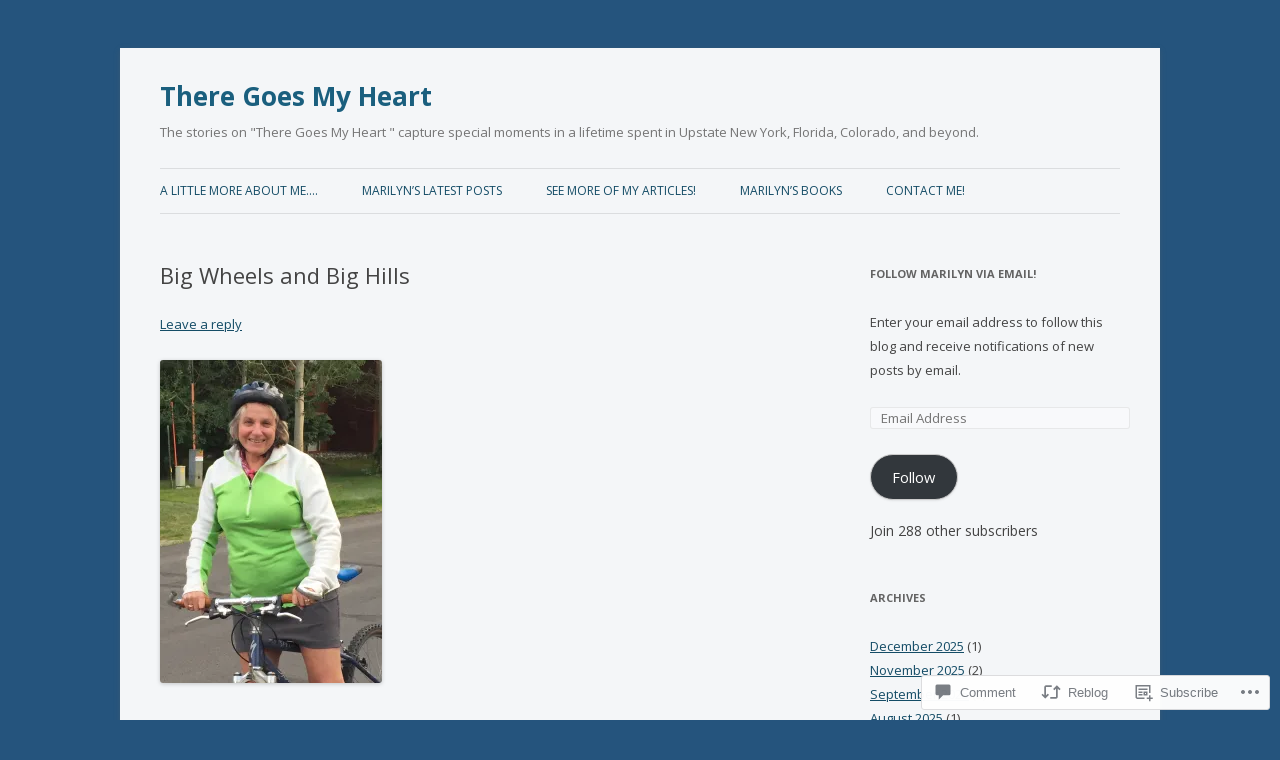

--- FILE ---
content_type: text/html; charset=UTF-8
request_url: https://theregoesmyheart.me/2016/07/07/big-wheels-and-big-hills/
body_size: 27865
content:
<!DOCTYPE html>
<!--[if IE 7]>
<html class="ie ie7" lang="en">
<![endif]-->
<!--[if IE 8]>
<html class="ie ie8" lang="en">
<![endif]-->
<!--[if !(IE 7) & !(IE 8)]><!-->
<html lang="en">
<!--<![endif]-->
<head>
<meta charset="UTF-8" />
<meta name="viewport" content="width=device-width" />
<title>Big Wheels and Big Hills | There Goes My Heart</title>
<link rel="profile" href="https://gmpg.org/xfn/11" />
<link rel="pingback" href="https://theregoesmyheart.me/xmlrpc.php">
<!--[if lt IE 9]>
<script src="https://s0.wp.com/wp-content/themes/pub/twentytwelve/js/html5.js?m=1394055319i&amp;ver=3.7.0" type="text/javascript"></script>
<![endif]-->
<meta name='robots' content='max-image-preview:large' />

<!-- Async WordPress.com Remote Login -->
<script id="wpcom_remote_login_js">
var wpcom_remote_login_extra_auth = '';
function wpcom_remote_login_remove_dom_node_id( element_id ) {
	var dom_node = document.getElementById( element_id );
	if ( dom_node ) { dom_node.parentNode.removeChild( dom_node ); }
}
function wpcom_remote_login_remove_dom_node_classes( class_name ) {
	var dom_nodes = document.querySelectorAll( '.' + class_name );
	for ( var i = 0; i < dom_nodes.length; i++ ) {
		dom_nodes[ i ].parentNode.removeChild( dom_nodes[ i ] );
	}
}
function wpcom_remote_login_final_cleanup() {
	wpcom_remote_login_remove_dom_node_classes( "wpcom_remote_login_msg" );
	wpcom_remote_login_remove_dom_node_id( "wpcom_remote_login_key" );
	wpcom_remote_login_remove_dom_node_id( "wpcom_remote_login_validate" );
	wpcom_remote_login_remove_dom_node_id( "wpcom_remote_login_js" );
	wpcom_remote_login_remove_dom_node_id( "wpcom_request_access_iframe" );
	wpcom_remote_login_remove_dom_node_id( "wpcom_request_access_styles" );
}

// Watch for messages back from the remote login
window.addEventListener( "message", function( e ) {
	if ( e.origin === "https://r-login.wordpress.com" ) {
		var data = {};
		try {
			data = JSON.parse( e.data );
		} catch( e ) {
			wpcom_remote_login_final_cleanup();
			return;
		}

		if ( data.msg === 'LOGIN' ) {
			// Clean up the login check iframe
			wpcom_remote_login_remove_dom_node_id( "wpcom_remote_login_key" );

			var id_regex = new RegExp( /^[0-9]+$/ );
			var token_regex = new RegExp( /^.*|.*|.*$/ );
			if (
				token_regex.test( data.token )
				&& id_regex.test( data.wpcomid )
			) {
				// We have everything we need to ask for a login
				var script = document.createElement( "script" );
				script.setAttribute( "id", "wpcom_remote_login_validate" );
				script.src = '/remote-login.php?wpcom_remote_login=validate'
					+ '&wpcomid=' + data.wpcomid
					+ '&token=' + encodeURIComponent( data.token )
					+ '&host=' + window.location.protocol
					+ '//' + window.location.hostname
					+ '&postid=261'
					+ '&is_singular=1';
				document.body.appendChild( script );
			}

			return;
		}

		// Safari ITP, not logged in, so redirect
		if ( data.msg === 'LOGIN-REDIRECT' ) {
			window.location = 'https://wordpress.com/log-in?redirect_to=' + window.location.href;
			return;
		}

		// Safari ITP, storage access failed, remove the request
		if ( data.msg === 'LOGIN-REMOVE' ) {
			var css_zap = 'html { -webkit-transition: margin-top 1s; transition: margin-top 1s; } /* 9001 */ html { margin-top: 0 !important; } * html body { margin-top: 0 !important; } @media screen and ( max-width: 782px ) { html { margin-top: 0 !important; } * html body { margin-top: 0 !important; } }';
			var style_zap = document.createElement( 'style' );
			style_zap.type = 'text/css';
			style_zap.appendChild( document.createTextNode( css_zap ) );
			document.body.appendChild( style_zap );

			var e = document.getElementById( 'wpcom_request_access_iframe' );
			e.parentNode.removeChild( e );

			document.cookie = 'wordpress_com_login_access=denied; path=/; max-age=31536000';

			return;
		}

		// Safari ITP
		if ( data.msg === 'REQUEST_ACCESS' ) {
			console.log( 'request access: safari' );

			// Check ITP iframe enable/disable knob
			if ( wpcom_remote_login_extra_auth !== 'safari_itp_iframe' ) {
				return;
			}

			// If we are in a "private window" there is no ITP.
			var private_window = false;
			try {
				var opendb = window.openDatabase( null, null, null, null );
			} catch( e ) {
				private_window = true;
			}

			if ( private_window ) {
				console.log( 'private window' );
				return;
			}

			var iframe = document.createElement( 'iframe' );
			iframe.id = 'wpcom_request_access_iframe';
			iframe.setAttribute( 'scrolling', 'no' );
			iframe.setAttribute( 'sandbox', 'allow-storage-access-by-user-activation allow-scripts allow-same-origin allow-top-navigation-by-user-activation' );
			iframe.src = 'https://r-login.wordpress.com/remote-login.php?wpcom_remote_login=request_access&origin=' + encodeURIComponent( data.origin ) + '&wpcomid=' + encodeURIComponent( data.wpcomid );

			var css = 'html { -webkit-transition: margin-top 1s; transition: margin-top 1s; } /* 9001 */ html { margin-top: 46px !important; } * html body { margin-top: 46px !important; } @media screen and ( max-width: 660px ) { html { margin-top: 71px !important; } * html body { margin-top: 71px !important; } #wpcom_request_access_iframe { display: block; height: 71px !important; } } #wpcom_request_access_iframe { border: 0px; height: 46px; position: fixed; top: 0; left: 0; width: 100%; min-width: 100%; z-index: 99999; background: #23282d; } ';

			var style = document.createElement( 'style' );
			style.type = 'text/css';
			style.id = 'wpcom_request_access_styles';
			style.appendChild( document.createTextNode( css ) );
			document.body.appendChild( style );

			document.body.appendChild( iframe );
		}

		if ( data.msg === 'DONE' ) {
			wpcom_remote_login_final_cleanup();
		}
	}
}, false );

// Inject the remote login iframe after the page has had a chance to load
// more critical resources
window.addEventListener( "DOMContentLoaded", function( e ) {
	var iframe = document.createElement( "iframe" );
	iframe.style.display = "none";
	iframe.setAttribute( "scrolling", "no" );
	iframe.setAttribute( "id", "wpcom_remote_login_key" );
	iframe.src = "https://r-login.wordpress.com/remote-login.php"
		+ "?wpcom_remote_login=key"
		+ "&origin=aHR0cHM6Ly90aGVyZWdvZXNteWhlYXJ0Lm1l"
		+ "&wpcomid=65585684"
		+ "&time=" + Math.floor( Date.now() / 1000 );
	document.body.appendChild( iframe );
}, false );
</script>
<link rel='dns-prefetch' href='//s0.wp.com' />
<link rel='dns-prefetch' href='//widgets.wp.com' />
<link rel='dns-prefetch' href='//fonts-api.wp.com' />
<link href='https://fonts.gstatic.com' crossorigin rel='preconnect' />
<link rel="alternate" type="application/rss+xml" title="There Goes My Heart &raquo; Feed" href="https://theregoesmyheart.me/feed/" />
<link rel="alternate" type="application/rss+xml" title="There Goes My Heart &raquo; Comments Feed" href="https://theregoesmyheart.me/comments/feed/" />
<link rel="alternate" type="application/rss+xml" title="There Goes My Heart &raquo; Big Wheels and Big&nbsp;Hills Comments Feed" href="https://theregoesmyheart.me/2016/07/07/big-wheels-and-big-hills/feed/" />
	<script type="text/javascript">
		/* <![CDATA[ */
		function addLoadEvent(func) {
			var oldonload = window.onload;
			if (typeof window.onload != 'function') {
				window.onload = func;
			} else {
				window.onload = function () {
					oldonload();
					func();
				}
			}
		}
		/* ]]> */
	</script>
	<link crossorigin='anonymous' rel='stylesheet' id='all-css-0-1' href='/_static/??-eJxtzEkKgDAQRNELGZs4EDfiWUJsxMzYHby+RARB3BQ8KD6cWZgUGSNDKCL7su2RwCJnbdxjCCnVWYtHggO9ZlxFTsQftYaogf+k3x2+4Vv1voRZqrHvpkHJwV5glDTa&cssminify=yes' type='text/css' media='all' />
<style id='wp-emoji-styles-inline-css'>

	img.wp-smiley, img.emoji {
		display: inline !important;
		border: none !important;
		box-shadow: none !important;
		height: 1em !important;
		width: 1em !important;
		margin: 0 0.07em !important;
		vertical-align: -0.1em !important;
		background: none !important;
		padding: 0 !important;
	}
/*# sourceURL=wp-emoji-styles-inline-css */
</style>
<link crossorigin='anonymous' rel='stylesheet' id='all-css-2-1' href='/wp-content/plugins/gutenberg-core/v22.4.0/build/styles/block-library/style.min.css?m=1768935615i&cssminify=yes' type='text/css' media='all' />
<style id='wp-block-library-inline-css'>
.has-text-align-justify {
	text-align:justify;
}
.has-text-align-justify{text-align:justify;}

/*# sourceURL=wp-block-library-inline-css */
</style><style id='global-styles-inline-css'>
:root{--wp--preset--aspect-ratio--square: 1;--wp--preset--aspect-ratio--4-3: 4/3;--wp--preset--aspect-ratio--3-4: 3/4;--wp--preset--aspect-ratio--3-2: 3/2;--wp--preset--aspect-ratio--2-3: 2/3;--wp--preset--aspect-ratio--16-9: 16/9;--wp--preset--aspect-ratio--9-16: 9/16;--wp--preset--color--black: #000000;--wp--preset--color--cyan-bluish-gray: #abb8c3;--wp--preset--color--white: #fff;--wp--preset--color--pale-pink: #f78da7;--wp--preset--color--vivid-red: #cf2e2e;--wp--preset--color--luminous-vivid-orange: #ff6900;--wp--preset--color--luminous-vivid-amber: #fcb900;--wp--preset--color--light-green-cyan: #7bdcb5;--wp--preset--color--vivid-green-cyan: #00d084;--wp--preset--color--pale-cyan-blue: #8ed1fc;--wp--preset--color--vivid-cyan-blue: #0693e3;--wp--preset--color--vivid-purple: #9b51e0;--wp--preset--color--blue: #21759b;--wp--preset--color--dark-gray: #444;--wp--preset--color--medium-gray: #9f9f9f;--wp--preset--color--light-gray: #e6e6e6;--wp--preset--gradient--vivid-cyan-blue-to-vivid-purple: linear-gradient(135deg,rgb(6,147,227) 0%,rgb(155,81,224) 100%);--wp--preset--gradient--light-green-cyan-to-vivid-green-cyan: linear-gradient(135deg,rgb(122,220,180) 0%,rgb(0,208,130) 100%);--wp--preset--gradient--luminous-vivid-amber-to-luminous-vivid-orange: linear-gradient(135deg,rgb(252,185,0) 0%,rgb(255,105,0) 100%);--wp--preset--gradient--luminous-vivid-orange-to-vivid-red: linear-gradient(135deg,rgb(255,105,0) 0%,rgb(207,46,46) 100%);--wp--preset--gradient--very-light-gray-to-cyan-bluish-gray: linear-gradient(135deg,rgb(238,238,238) 0%,rgb(169,184,195) 100%);--wp--preset--gradient--cool-to-warm-spectrum: linear-gradient(135deg,rgb(74,234,220) 0%,rgb(151,120,209) 20%,rgb(207,42,186) 40%,rgb(238,44,130) 60%,rgb(251,105,98) 80%,rgb(254,248,76) 100%);--wp--preset--gradient--blush-light-purple: linear-gradient(135deg,rgb(255,206,236) 0%,rgb(152,150,240) 100%);--wp--preset--gradient--blush-bordeaux: linear-gradient(135deg,rgb(254,205,165) 0%,rgb(254,45,45) 50%,rgb(107,0,62) 100%);--wp--preset--gradient--luminous-dusk: linear-gradient(135deg,rgb(255,203,112) 0%,rgb(199,81,192) 50%,rgb(65,88,208) 100%);--wp--preset--gradient--pale-ocean: linear-gradient(135deg,rgb(255,245,203) 0%,rgb(182,227,212) 50%,rgb(51,167,181) 100%);--wp--preset--gradient--electric-grass: linear-gradient(135deg,rgb(202,248,128) 0%,rgb(113,206,126) 100%);--wp--preset--gradient--midnight: linear-gradient(135deg,rgb(2,3,129) 0%,rgb(40,116,252) 100%);--wp--preset--font-size--small: 13px;--wp--preset--font-size--medium: 20px;--wp--preset--font-size--large: 36px;--wp--preset--font-size--x-large: 42px;--wp--preset--font-family--albert-sans: 'Albert Sans', sans-serif;--wp--preset--font-family--alegreya: Alegreya, serif;--wp--preset--font-family--arvo: Arvo, serif;--wp--preset--font-family--bodoni-moda: 'Bodoni Moda', serif;--wp--preset--font-family--bricolage-grotesque: 'Bricolage Grotesque', sans-serif;--wp--preset--font-family--cabin: Cabin, sans-serif;--wp--preset--font-family--chivo: Chivo, sans-serif;--wp--preset--font-family--commissioner: Commissioner, sans-serif;--wp--preset--font-family--cormorant: Cormorant, serif;--wp--preset--font-family--courier-prime: 'Courier Prime', monospace;--wp--preset--font-family--crimson-pro: 'Crimson Pro', serif;--wp--preset--font-family--dm-mono: 'DM Mono', monospace;--wp--preset--font-family--dm-sans: 'DM Sans', sans-serif;--wp--preset--font-family--dm-serif-display: 'DM Serif Display', serif;--wp--preset--font-family--domine: Domine, serif;--wp--preset--font-family--eb-garamond: 'EB Garamond', serif;--wp--preset--font-family--epilogue: Epilogue, sans-serif;--wp--preset--font-family--fahkwang: Fahkwang, sans-serif;--wp--preset--font-family--figtree: Figtree, sans-serif;--wp--preset--font-family--fira-sans: 'Fira Sans', sans-serif;--wp--preset--font-family--fjalla-one: 'Fjalla One', sans-serif;--wp--preset--font-family--fraunces: Fraunces, serif;--wp--preset--font-family--gabarito: Gabarito, system-ui;--wp--preset--font-family--ibm-plex-mono: 'IBM Plex Mono', monospace;--wp--preset--font-family--ibm-plex-sans: 'IBM Plex Sans', sans-serif;--wp--preset--font-family--ibarra-real-nova: 'Ibarra Real Nova', serif;--wp--preset--font-family--instrument-serif: 'Instrument Serif', serif;--wp--preset--font-family--inter: Inter, sans-serif;--wp--preset--font-family--josefin-sans: 'Josefin Sans', sans-serif;--wp--preset--font-family--jost: Jost, sans-serif;--wp--preset--font-family--libre-baskerville: 'Libre Baskerville', serif;--wp--preset--font-family--libre-franklin: 'Libre Franklin', sans-serif;--wp--preset--font-family--literata: Literata, serif;--wp--preset--font-family--lora: Lora, serif;--wp--preset--font-family--merriweather: Merriweather, serif;--wp--preset--font-family--montserrat: Montserrat, sans-serif;--wp--preset--font-family--newsreader: Newsreader, serif;--wp--preset--font-family--noto-sans-mono: 'Noto Sans Mono', sans-serif;--wp--preset--font-family--nunito: Nunito, sans-serif;--wp--preset--font-family--open-sans: 'Open Sans', sans-serif;--wp--preset--font-family--overpass: Overpass, sans-serif;--wp--preset--font-family--pt-serif: 'PT Serif', serif;--wp--preset--font-family--petrona: Petrona, serif;--wp--preset--font-family--piazzolla: Piazzolla, serif;--wp--preset--font-family--playfair-display: 'Playfair Display', serif;--wp--preset--font-family--plus-jakarta-sans: 'Plus Jakarta Sans', sans-serif;--wp--preset--font-family--poppins: Poppins, sans-serif;--wp--preset--font-family--raleway: Raleway, sans-serif;--wp--preset--font-family--roboto: Roboto, sans-serif;--wp--preset--font-family--roboto-slab: 'Roboto Slab', serif;--wp--preset--font-family--rubik: Rubik, sans-serif;--wp--preset--font-family--rufina: Rufina, serif;--wp--preset--font-family--sora: Sora, sans-serif;--wp--preset--font-family--source-sans-3: 'Source Sans 3', sans-serif;--wp--preset--font-family--source-serif-4: 'Source Serif 4', serif;--wp--preset--font-family--space-mono: 'Space Mono', monospace;--wp--preset--font-family--syne: Syne, sans-serif;--wp--preset--font-family--texturina: Texturina, serif;--wp--preset--font-family--urbanist: Urbanist, sans-serif;--wp--preset--font-family--work-sans: 'Work Sans', sans-serif;--wp--preset--spacing--20: 0.44rem;--wp--preset--spacing--30: 0.67rem;--wp--preset--spacing--40: 1rem;--wp--preset--spacing--50: 1.5rem;--wp--preset--spacing--60: 2.25rem;--wp--preset--spacing--70: 3.38rem;--wp--preset--spacing--80: 5.06rem;--wp--preset--shadow--natural: 6px 6px 9px rgba(0, 0, 0, 0.2);--wp--preset--shadow--deep: 12px 12px 50px rgba(0, 0, 0, 0.4);--wp--preset--shadow--sharp: 6px 6px 0px rgba(0, 0, 0, 0.2);--wp--preset--shadow--outlined: 6px 6px 0px -3px rgb(255, 255, 255), 6px 6px rgb(0, 0, 0);--wp--preset--shadow--crisp: 6px 6px 0px rgb(0, 0, 0);}:where(body) { margin: 0; }:where(.is-layout-flex){gap: 0.5em;}:where(.is-layout-grid){gap: 0.5em;}body .is-layout-flex{display: flex;}.is-layout-flex{flex-wrap: wrap;align-items: center;}.is-layout-flex > :is(*, div){margin: 0;}body .is-layout-grid{display: grid;}.is-layout-grid > :is(*, div){margin: 0;}body{padding-top: 0px;padding-right: 0px;padding-bottom: 0px;padding-left: 0px;}:root :where(.wp-element-button, .wp-block-button__link){background-color: #32373c;border-width: 0;color: #fff;font-family: inherit;font-size: inherit;font-style: inherit;font-weight: inherit;letter-spacing: inherit;line-height: inherit;padding-top: calc(0.667em + 2px);padding-right: calc(1.333em + 2px);padding-bottom: calc(0.667em + 2px);padding-left: calc(1.333em + 2px);text-decoration: none;text-transform: inherit;}.has-black-color{color: var(--wp--preset--color--black) !important;}.has-cyan-bluish-gray-color{color: var(--wp--preset--color--cyan-bluish-gray) !important;}.has-white-color{color: var(--wp--preset--color--white) !important;}.has-pale-pink-color{color: var(--wp--preset--color--pale-pink) !important;}.has-vivid-red-color{color: var(--wp--preset--color--vivid-red) !important;}.has-luminous-vivid-orange-color{color: var(--wp--preset--color--luminous-vivid-orange) !important;}.has-luminous-vivid-amber-color{color: var(--wp--preset--color--luminous-vivid-amber) !important;}.has-light-green-cyan-color{color: var(--wp--preset--color--light-green-cyan) !important;}.has-vivid-green-cyan-color{color: var(--wp--preset--color--vivid-green-cyan) !important;}.has-pale-cyan-blue-color{color: var(--wp--preset--color--pale-cyan-blue) !important;}.has-vivid-cyan-blue-color{color: var(--wp--preset--color--vivid-cyan-blue) !important;}.has-vivid-purple-color{color: var(--wp--preset--color--vivid-purple) !important;}.has-blue-color{color: var(--wp--preset--color--blue) !important;}.has-dark-gray-color{color: var(--wp--preset--color--dark-gray) !important;}.has-medium-gray-color{color: var(--wp--preset--color--medium-gray) !important;}.has-light-gray-color{color: var(--wp--preset--color--light-gray) !important;}.has-black-background-color{background-color: var(--wp--preset--color--black) !important;}.has-cyan-bluish-gray-background-color{background-color: var(--wp--preset--color--cyan-bluish-gray) !important;}.has-white-background-color{background-color: var(--wp--preset--color--white) !important;}.has-pale-pink-background-color{background-color: var(--wp--preset--color--pale-pink) !important;}.has-vivid-red-background-color{background-color: var(--wp--preset--color--vivid-red) !important;}.has-luminous-vivid-orange-background-color{background-color: var(--wp--preset--color--luminous-vivid-orange) !important;}.has-luminous-vivid-amber-background-color{background-color: var(--wp--preset--color--luminous-vivid-amber) !important;}.has-light-green-cyan-background-color{background-color: var(--wp--preset--color--light-green-cyan) !important;}.has-vivid-green-cyan-background-color{background-color: var(--wp--preset--color--vivid-green-cyan) !important;}.has-pale-cyan-blue-background-color{background-color: var(--wp--preset--color--pale-cyan-blue) !important;}.has-vivid-cyan-blue-background-color{background-color: var(--wp--preset--color--vivid-cyan-blue) !important;}.has-vivid-purple-background-color{background-color: var(--wp--preset--color--vivid-purple) !important;}.has-blue-background-color{background-color: var(--wp--preset--color--blue) !important;}.has-dark-gray-background-color{background-color: var(--wp--preset--color--dark-gray) !important;}.has-medium-gray-background-color{background-color: var(--wp--preset--color--medium-gray) !important;}.has-light-gray-background-color{background-color: var(--wp--preset--color--light-gray) !important;}.has-black-border-color{border-color: var(--wp--preset--color--black) !important;}.has-cyan-bluish-gray-border-color{border-color: var(--wp--preset--color--cyan-bluish-gray) !important;}.has-white-border-color{border-color: var(--wp--preset--color--white) !important;}.has-pale-pink-border-color{border-color: var(--wp--preset--color--pale-pink) !important;}.has-vivid-red-border-color{border-color: var(--wp--preset--color--vivid-red) !important;}.has-luminous-vivid-orange-border-color{border-color: var(--wp--preset--color--luminous-vivid-orange) !important;}.has-luminous-vivid-amber-border-color{border-color: var(--wp--preset--color--luminous-vivid-amber) !important;}.has-light-green-cyan-border-color{border-color: var(--wp--preset--color--light-green-cyan) !important;}.has-vivid-green-cyan-border-color{border-color: var(--wp--preset--color--vivid-green-cyan) !important;}.has-pale-cyan-blue-border-color{border-color: var(--wp--preset--color--pale-cyan-blue) !important;}.has-vivid-cyan-blue-border-color{border-color: var(--wp--preset--color--vivid-cyan-blue) !important;}.has-vivid-purple-border-color{border-color: var(--wp--preset--color--vivid-purple) !important;}.has-blue-border-color{border-color: var(--wp--preset--color--blue) !important;}.has-dark-gray-border-color{border-color: var(--wp--preset--color--dark-gray) !important;}.has-medium-gray-border-color{border-color: var(--wp--preset--color--medium-gray) !important;}.has-light-gray-border-color{border-color: var(--wp--preset--color--light-gray) !important;}.has-vivid-cyan-blue-to-vivid-purple-gradient-background{background: var(--wp--preset--gradient--vivid-cyan-blue-to-vivid-purple) !important;}.has-light-green-cyan-to-vivid-green-cyan-gradient-background{background: var(--wp--preset--gradient--light-green-cyan-to-vivid-green-cyan) !important;}.has-luminous-vivid-amber-to-luminous-vivid-orange-gradient-background{background: var(--wp--preset--gradient--luminous-vivid-amber-to-luminous-vivid-orange) !important;}.has-luminous-vivid-orange-to-vivid-red-gradient-background{background: var(--wp--preset--gradient--luminous-vivid-orange-to-vivid-red) !important;}.has-very-light-gray-to-cyan-bluish-gray-gradient-background{background: var(--wp--preset--gradient--very-light-gray-to-cyan-bluish-gray) !important;}.has-cool-to-warm-spectrum-gradient-background{background: var(--wp--preset--gradient--cool-to-warm-spectrum) !important;}.has-blush-light-purple-gradient-background{background: var(--wp--preset--gradient--blush-light-purple) !important;}.has-blush-bordeaux-gradient-background{background: var(--wp--preset--gradient--blush-bordeaux) !important;}.has-luminous-dusk-gradient-background{background: var(--wp--preset--gradient--luminous-dusk) !important;}.has-pale-ocean-gradient-background{background: var(--wp--preset--gradient--pale-ocean) !important;}.has-electric-grass-gradient-background{background: var(--wp--preset--gradient--electric-grass) !important;}.has-midnight-gradient-background{background: var(--wp--preset--gradient--midnight) !important;}.has-small-font-size{font-size: var(--wp--preset--font-size--small) !important;}.has-medium-font-size{font-size: var(--wp--preset--font-size--medium) !important;}.has-large-font-size{font-size: var(--wp--preset--font-size--large) !important;}.has-x-large-font-size{font-size: var(--wp--preset--font-size--x-large) !important;}.has-albert-sans-font-family{font-family: var(--wp--preset--font-family--albert-sans) !important;}.has-alegreya-font-family{font-family: var(--wp--preset--font-family--alegreya) !important;}.has-arvo-font-family{font-family: var(--wp--preset--font-family--arvo) !important;}.has-bodoni-moda-font-family{font-family: var(--wp--preset--font-family--bodoni-moda) !important;}.has-bricolage-grotesque-font-family{font-family: var(--wp--preset--font-family--bricolage-grotesque) !important;}.has-cabin-font-family{font-family: var(--wp--preset--font-family--cabin) !important;}.has-chivo-font-family{font-family: var(--wp--preset--font-family--chivo) !important;}.has-commissioner-font-family{font-family: var(--wp--preset--font-family--commissioner) !important;}.has-cormorant-font-family{font-family: var(--wp--preset--font-family--cormorant) !important;}.has-courier-prime-font-family{font-family: var(--wp--preset--font-family--courier-prime) !important;}.has-crimson-pro-font-family{font-family: var(--wp--preset--font-family--crimson-pro) !important;}.has-dm-mono-font-family{font-family: var(--wp--preset--font-family--dm-mono) !important;}.has-dm-sans-font-family{font-family: var(--wp--preset--font-family--dm-sans) !important;}.has-dm-serif-display-font-family{font-family: var(--wp--preset--font-family--dm-serif-display) !important;}.has-domine-font-family{font-family: var(--wp--preset--font-family--domine) !important;}.has-eb-garamond-font-family{font-family: var(--wp--preset--font-family--eb-garamond) !important;}.has-epilogue-font-family{font-family: var(--wp--preset--font-family--epilogue) !important;}.has-fahkwang-font-family{font-family: var(--wp--preset--font-family--fahkwang) !important;}.has-figtree-font-family{font-family: var(--wp--preset--font-family--figtree) !important;}.has-fira-sans-font-family{font-family: var(--wp--preset--font-family--fira-sans) !important;}.has-fjalla-one-font-family{font-family: var(--wp--preset--font-family--fjalla-one) !important;}.has-fraunces-font-family{font-family: var(--wp--preset--font-family--fraunces) !important;}.has-gabarito-font-family{font-family: var(--wp--preset--font-family--gabarito) !important;}.has-ibm-plex-mono-font-family{font-family: var(--wp--preset--font-family--ibm-plex-mono) !important;}.has-ibm-plex-sans-font-family{font-family: var(--wp--preset--font-family--ibm-plex-sans) !important;}.has-ibarra-real-nova-font-family{font-family: var(--wp--preset--font-family--ibarra-real-nova) !important;}.has-instrument-serif-font-family{font-family: var(--wp--preset--font-family--instrument-serif) !important;}.has-inter-font-family{font-family: var(--wp--preset--font-family--inter) !important;}.has-josefin-sans-font-family{font-family: var(--wp--preset--font-family--josefin-sans) !important;}.has-jost-font-family{font-family: var(--wp--preset--font-family--jost) !important;}.has-libre-baskerville-font-family{font-family: var(--wp--preset--font-family--libre-baskerville) !important;}.has-libre-franklin-font-family{font-family: var(--wp--preset--font-family--libre-franklin) !important;}.has-literata-font-family{font-family: var(--wp--preset--font-family--literata) !important;}.has-lora-font-family{font-family: var(--wp--preset--font-family--lora) !important;}.has-merriweather-font-family{font-family: var(--wp--preset--font-family--merriweather) !important;}.has-montserrat-font-family{font-family: var(--wp--preset--font-family--montserrat) !important;}.has-newsreader-font-family{font-family: var(--wp--preset--font-family--newsreader) !important;}.has-noto-sans-mono-font-family{font-family: var(--wp--preset--font-family--noto-sans-mono) !important;}.has-nunito-font-family{font-family: var(--wp--preset--font-family--nunito) !important;}.has-open-sans-font-family{font-family: var(--wp--preset--font-family--open-sans) !important;}.has-overpass-font-family{font-family: var(--wp--preset--font-family--overpass) !important;}.has-pt-serif-font-family{font-family: var(--wp--preset--font-family--pt-serif) !important;}.has-petrona-font-family{font-family: var(--wp--preset--font-family--petrona) !important;}.has-piazzolla-font-family{font-family: var(--wp--preset--font-family--piazzolla) !important;}.has-playfair-display-font-family{font-family: var(--wp--preset--font-family--playfair-display) !important;}.has-plus-jakarta-sans-font-family{font-family: var(--wp--preset--font-family--plus-jakarta-sans) !important;}.has-poppins-font-family{font-family: var(--wp--preset--font-family--poppins) !important;}.has-raleway-font-family{font-family: var(--wp--preset--font-family--raleway) !important;}.has-roboto-font-family{font-family: var(--wp--preset--font-family--roboto) !important;}.has-roboto-slab-font-family{font-family: var(--wp--preset--font-family--roboto-slab) !important;}.has-rubik-font-family{font-family: var(--wp--preset--font-family--rubik) !important;}.has-rufina-font-family{font-family: var(--wp--preset--font-family--rufina) !important;}.has-sora-font-family{font-family: var(--wp--preset--font-family--sora) !important;}.has-source-sans-3-font-family{font-family: var(--wp--preset--font-family--source-sans-3) !important;}.has-source-serif-4-font-family{font-family: var(--wp--preset--font-family--source-serif-4) !important;}.has-space-mono-font-family{font-family: var(--wp--preset--font-family--space-mono) !important;}.has-syne-font-family{font-family: var(--wp--preset--font-family--syne) !important;}.has-texturina-font-family{font-family: var(--wp--preset--font-family--texturina) !important;}.has-urbanist-font-family{font-family: var(--wp--preset--font-family--urbanist) !important;}.has-work-sans-font-family{font-family: var(--wp--preset--font-family--work-sans) !important;}
/*# sourceURL=global-styles-inline-css */
</style>

<style id='classic-theme-styles-inline-css'>
.wp-block-button__link{background-color:#32373c;border-radius:9999px;box-shadow:none;color:#fff;font-size:1.125em;padding:calc(.667em + 2px) calc(1.333em + 2px);text-decoration:none}.wp-block-file__button{background:#32373c;color:#fff}.wp-block-accordion-heading{margin:0}.wp-block-accordion-heading__toggle{background-color:inherit!important;color:inherit!important}.wp-block-accordion-heading__toggle:not(:focus-visible){outline:none}.wp-block-accordion-heading__toggle:focus,.wp-block-accordion-heading__toggle:hover{background-color:inherit!important;border:none;box-shadow:none;color:inherit;padding:var(--wp--preset--spacing--20,1em) 0;text-decoration:none}.wp-block-accordion-heading__toggle:focus-visible{outline:auto;outline-offset:0}
/*# sourceURL=/wp-content/plugins/gutenberg-core/v22.4.0/build/styles/block-library/classic.min.css */
</style>
<link crossorigin='anonymous' rel='stylesheet' id='all-css-4-1' href='/_static/??-eJx9jskOwjAMRH+IYPblgPgUlMWClDqJYqf9fVxVXABxseSZefbAWIzPSTAJUDOlb/eYGHyuqDoVK6AJwhAt9kgaW3rmBfzGxqKMca5UZDY6KTYy8lCQ/3EdSrH+aVSaT8wGUM7pbd4GTCFXsE0yWZHovzDg6sG12AcYsDp9reLUmT/3qcyVLuvj4bRd7fbnTfcCmvdj7g==&cssminify=yes' type='text/css' media='all' />
<link rel='stylesheet' id='verbum-gutenberg-css-css' href='https://widgets.wp.com/verbum-block-editor/block-editor.css?ver=1738686361' media='all' />
<link rel='stylesheet' id='twentytwelve-fonts-css' href='https://fonts-api.wp.com/css?family=Open+Sans%3A400italic%2C700italic%2C400%2C700&#038;subset=latin%2Clatin-ext&#038;display=fallback' media='all' />
<link crossorigin='anonymous' rel='stylesheet' id='all-css-8-1' href='/_static/??-eJzTLy/QTc7PK0nNK9EvyUjNTS3WLyhN0i8pBwpUAsmcslT94pLKnFS95OJiHX0iVAPV6Sfl5CdnF4O02OfaGpqbWpibWJiZW2YBADBZKMU=&cssminify=yes' type='text/css' media='all' />
<link crossorigin='anonymous' rel='stylesheet' id='all-css-10-1' href='/wp-content/themes/pub/twentytwelve/style-wpcom.css?m=1509660268i&cssminify=yes' type='text/css' media='all' />
<style id='jetpack_facebook_likebox-inline-css'>
.widget_facebook_likebox {
	overflow: hidden;
}

/*# sourceURL=/wp-content/mu-plugins/jetpack-plugin/moon/modules/widgets/facebook-likebox/style.css */
</style>
<link crossorigin='anonymous' rel='stylesheet' id='all-css-12-1' href='/_static/??-eJzTLy/QTc7PK0nNK9HPLdUtyClNz8wr1i9KTcrJTwcy0/WTi5G5ekCujj52Temp+bo5+cmJJZn5eSgc3bScxMwikFb7XFtDE1NLExMLc0OTLACohS2q&cssminify=yes' type='text/css' media='all' />
<style id='jetpack-global-styles-frontend-style-inline-css'>
:root { --font-headings: unset; --font-base: unset; --font-headings-default: -apple-system,BlinkMacSystemFont,"Segoe UI",Roboto,Oxygen-Sans,Ubuntu,Cantarell,"Helvetica Neue",sans-serif; --font-base-default: -apple-system,BlinkMacSystemFont,"Segoe UI",Roboto,Oxygen-Sans,Ubuntu,Cantarell,"Helvetica Neue",sans-serif;}
/*# sourceURL=jetpack-global-styles-frontend-style-inline-css */
</style>
<link crossorigin='anonymous' rel='stylesheet' id='all-css-14-1' href='/_static/??-eJyNjcEKwjAQRH/IuFRT6kX8FNkmS5K6yQY3Qfx7bfEiXrwM82B4A49qnJRGpUHupnIPqSgs1Cq624chi6zhO5OCRryTR++fW00l7J3qDv43XVNxoOISsmEJol/wY2uR8vs3WggsM/I6uOTzMI3Hw8lOg11eUT1JKA==&cssminify=yes' type='text/css' media='all' />
<script type="text/javascript" id="jetpack_related-posts-js-extra">
/* <![CDATA[ */
var related_posts_js_options = {"post_heading":"h4"};
//# sourceURL=jetpack_related-posts-js-extra
/* ]]> */
</script>
<script type="text/javascript" id="wpcom-actionbar-placeholder-js-extra">
/* <![CDATA[ */
var actionbardata = {"siteID":"65585684","postID":"261","siteURL":"https://theregoesmyheart.me","xhrURL":"https://theregoesmyheart.me/wp-admin/admin-ajax.php","nonce":"599d797d32","isLoggedIn":"","statusMessage":"","subsEmailDefault":"instantly","proxyScriptUrl":"https://s0.wp.com/wp-content/js/wpcom-proxy-request.js?m=1513050504i&amp;ver=20211021","shortlink":"https://wp.me/p4rbPC-4d","i18n":{"followedText":"New posts from this site will now appear in your \u003Ca href=\"https://wordpress.com/reader\"\u003EReader\u003C/a\u003E","foldBar":"Collapse this bar","unfoldBar":"Expand this bar","shortLinkCopied":"Shortlink copied to clipboard."}};
//# sourceURL=wpcom-actionbar-placeholder-js-extra
/* ]]> */
</script>
<script type="text/javascript" id="jetpack-mu-wpcom-settings-js-before">
/* <![CDATA[ */
var JETPACK_MU_WPCOM_SETTINGS = {"assetsUrl":"https://s0.wp.com/wp-content/mu-plugins/jetpack-mu-wpcom-plugin/moon/jetpack_vendor/automattic/jetpack-mu-wpcom/src/build/"};
//# sourceURL=jetpack-mu-wpcom-settings-js-before
/* ]]> */
</script>
<script crossorigin='anonymous' type='text/javascript'  src='/_static/??-eJx1jcEOwiAQRH/I7dYm6Mn4KabCpgFhQVhS+/digkk9eJpM5uUNrgl0ZCEWDBWSr4vlgo4kzfrRO4YYGW+WNd6r9QYz+VnIQIpFym8bguXBlQPuxK4xXiDl+Nq+W5P5aqh8RveslLcee8FfCIJdcjvt8DVcjmelxvE0Tcq9AV2gTlk='></script>
<script type="text/javascript" id="rlt-proxy-js-after">
/* <![CDATA[ */
	rltInitialize( {"token":null,"iframeOrigins":["https:\/\/widgets.wp.com"]} );
//# sourceURL=rlt-proxy-js-after
/* ]]> */
</script>
<link rel="EditURI" type="application/rsd+xml" title="RSD" href="https://marilynsbalancingact.wordpress.com/xmlrpc.php?rsd" />
<meta name="generator" content="WordPress.com" />
<link rel="canonical" href="https://theregoesmyheart.me/2016/07/07/big-wheels-and-big-hills/" />
<link rel='shortlink' href='https://wp.me/p4rbPC-4d' />
<link rel="alternate" type="application/json+oembed" href="https://public-api.wordpress.com/oembed/?format=json&amp;url=https%3A%2F%2Ftheregoesmyheart.me%2F2016%2F07%2F07%2Fbig-wheels-and-big-hills%2F&amp;for=wpcom-auto-discovery" /><link rel="alternate" type="application/xml+oembed" href="https://public-api.wordpress.com/oembed/?format=xml&amp;url=https%3A%2F%2Ftheregoesmyheart.me%2F2016%2F07%2F07%2Fbig-wheels-and-big-hills%2F&amp;for=wpcom-auto-discovery" />
<!-- Jetpack Open Graph Tags -->
<meta property="og:type" content="article" />
<meta property="og:title" content="Big Wheels and Big Hills" />
<meta property="og:url" content="https://theregoesmyheart.me/2016/07/07/big-wheels-and-big-hills/" />
<meta property="og:description" content="Summer mornings on our neighborhood in Upstate New York during the 1980s were quiet—until eight o’clock&nbsp; At that hour—designated by the parents to be&nbsp; late enough to ‘start the engines’— …" />
<meta property="article:published_time" content="2016-07-07T15:48:31+00:00" />
<meta property="article:modified_time" content="2019-04-10T01:33:59+00:00" />
<meta property="og:site_name" content="There Goes My Heart" />
<meta property="og:image" content="https://theregoesmyheart.me/wp-content/uploads/2016/07/img_4834.jpg" />
<meta property="og:image:width" content="222" />
<meta property="og:image:height" content="324" />
<meta property="og:image:alt" content="IMG_4834" />
<meta property="og:locale" content="en_US" />
<meta property="article:publisher" content="https://www.facebook.com/WordPresscom" />
<meta name="twitter:creator" content="@shapiro_marilyn" />
<meta name="twitter:site" content="@shapiro_marilyn" />
<meta name="twitter:text:title" content="Big Wheels and Big&nbsp;Hills" />
<meta name="twitter:image" content="https://theregoesmyheart.me/wp-content/uploads/2016/07/img_4834.jpg?w=144" />
<meta name="twitter:image:alt" content="IMG_4834" />
<meta name="twitter:card" content="summary" />

<!-- End Jetpack Open Graph Tags -->
<link rel='openid.server' href='https://theregoesmyheart.me/?openidserver=1' />
<link rel='openid.delegate' href='https://theregoesmyheart.me/' />
<link rel="search" type="application/opensearchdescription+xml" href="https://theregoesmyheart.me/osd.xml" title="There Goes My Heart" />
<link rel="search" type="application/opensearchdescription+xml" href="https://s1.wp.com/opensearch.xml" title="WordPress.com" />
<meta name="theme-color" content="#25547d" />
		<style type="text/css">
			.recentcomments a {
				display: inline !important;
				padding: 0 !important;
				margin: 0 !important;
			}

			table.recentcommentsavatartop img.avatar, table.recentcommentsavatarend img.avatar {
				border: 0px;
				margin: 0;
			}

			table.recentcommentsavatartop a, table.recentcommentsavatarend a {
				border: 0px !important;
				background-color: transparent !important;
			}

			td.recentcommentsavatarend, td.recentcommentsavatartop {
				padding: 0px 0px 1px 0px;
				margin: 0px;
			}

			td.recentcommentstextend {
				border: none !important;
				padding: 0px 0px 2px 10px;
			}

			.rtl td.recentcommentstextend {
				padding: 0px 10px 2px 0px;
			}

			td.recentcommentstexttop {
				border: none;
				padding: 0px 0px 0px 10px;
			}

			.rtl td.recentcommentstexttop {
				padding: 0px 10px 0px 0px;
			}
		</style>
		<meta name="description" content="Summer mornings on our neighborhood in Upstate New York during the 1980s were quiet—until eight o’clock&nbsp; At that hour—designated by the parents to be&nbsp; late enough to ‘start the engines’— the garage doors on almost every house opened one by one. A fleet of children, all sitting low on seats of their Big Wheels, flew&hellip;" />
<style type="text/css" id="custom-background-css">
body.custom-background { background-color: #25547d; }
</style>
	<style type="text/css" id="custom-colors-css">.menu-toggle,
input[type="submit"],
li.bypostauthor cite span {
	background-color: rgba(225, 225, 225, .9);
	background-image: -moz-linear-gradient(top, rgba(244, 244, 244, .8), rgba(230, 230, 230, .8));
	background-image: -ms-linear-gradient(top, rgba(244, 244, 244, .8), rgba(230, 230, 230, .8));
	background-image: -webkit-linear-gradient(top, rgba(244, 244, 244, .8), rgba(230, 230, 230, .8));
	background-image: -o-linear-gradient(top, rgba(244, 244, 244, .8), rgba(230, 230, 230, .8));
	background-image: linear-gradient(top, rgba(244, 244, 244, .8), rgba(230, 230, 230, .8));
}
.menu-toggle:hover,
.menu-toggle:focus,
input[type="submit"]:hover {
	background-color: rgba(235, 235, 235, .9);
	background-image: -moz-linear-gradient(top, rgba(249, 249, 249, .8), rgba(235, 235, 235, .8));
	background-image: -ms-linear-gradient(top, rgba(249, 249, 249, .8), rgba(235, 235, 235, .8));
	background-image: -webkit-linear-gradient(top, rgba(249, 249, 249, .8), rgba(235, 235, 235, .8));
	background-image: -o-linear-gradient(top, rgba(249, 249, 249, .8), rgba(235, 235, 235, .8));
	background-image: linear-gradient(top, rgba(249, 249, 249, .8), rgba(235, 235, 235, .8));
}
.menu-toggle:active,
.menu-toggle.toggled-on,
input[type="submit"]:active,
input[type="submit"].toggled-on {
	background-color: rgba(225, 225, 225, .9);
	background-image: -moz-linear-gradient(top, rgba(235, 235, 235, .8), rgba(225, 225, 225, .8));
	background-image: -ms-linear-gradient(top, rgba(235, 235, 235, .8), rgba(225, 225, 225, .8));
	background-image: -webkit-linear-gradient(top, rgba(235, 235, 235, .8), rgba(225, 225, 225, .8));
	background-image: -o-linear-gradient(top, rgba(235, 235, 235, .8), rgba(225, 225, 225, .8));
	background-image: linear-gradient(top, rgba(235, 235, 235, .8), rgba(225, 225, 225, .8));
}
.site { background-color: #fff;}
.site { background-color: rgba( 255, 255, 255, 0.95 );}
body.custom-background-empty { background-color: #fff;}
body.custom-background-empty { background-color: rgba( 255, 255, 255, 0.95 );}
body.custom-background-empty { background-color: #fff;}
body.custom-background-empty { background-color: rgba( 255, 255, 255, 0.9 );}
input[type="text"], input[type="password"], input[type="email"], input[type="url"], textarea { background-color: #fff;}
input[type="text"], input[type="password"], input[type="email"], input[type="url"], textarea { background-color: rgba( 255, 255, 255, 0.4 );}
input[type="text"]:focus, input[type="password"]:focus, input[type="email"]:focus, input[type="url"], textarea:focus { background-color: #fff;}
input[type="text"]:focus, input[type="password"]:focus, input[type="email"]:focus, input[type="url"], textarea:focus { background-color: rgba( 255, 255, 255, 0.9 );}
.menu-toggle, input[type="submit"], li.bypostauthor cite span { border-color: #d2d2d2;}
.menu-toggle, input[type="submit"], li.bypostauthor cite span { border-color: rgba( 210, 210, 210, 0.8 );}
input[type="text"], input[type="password"], input[type="email"], input[type="url"], textarea { border-color: #ccc;}
input[type="text"], input[type="password"], input[type="email"], input[type="url"], textarea { border-color: rgba( 204, 204, 204, 0.4 );}
.comments-area article header cite a { color: #444;}
.main-navigation ul.nav-menu, .main-navigation div.nav-menu > ul, .main-navigation li ul li a { border-color: #000;}
.main-navigation ul.nav-menu, .main-navigation div.nav-menu > ul, .main-navigation li ul li a { border-color: rgba( 0, 0, 0, 0.1 );}
#author-info { border-color: #000;}
#author-info { border-color: rgba( 0, 0, 0, 0.1 );}
footer[role="contentinfo"] { border-color: #000;}
footer[role="contentinfo"] { border-color: rgba( 0, 0, 0, 0.1 );}
article.sticky .featured-post { border-color: #000;}
article.sticky .featured-post { border-color: rgba( 0, 0, 0, 0.1 );}
pre, table, td, hr { border-color: #000;}
pre, table, td, hr { border-color: rgba( 0, 0, 0, 0.1 );}
.site-content article { border-color: #000;}
.site-content article { border-color: rgba( 0, 0, 0, 0.1 );}
.archive-header, .page-header { border-color: #000;}
.archive-header, .page-header { border-color: rgba( 0, 0, 0, 0.1 );}
.template-home .widget-area { border-color: #000;}
.template-home .widget-area { border-color: rgba( 0, 0, 0, 0.1 );}
body { background-color: #25547d;}
.menu-toggle, input[type="submit"], li.bypostauthor cite span { background-color: #25547d;}
.menu-toggle, input[type="submit"], li.bypostauthor cite span { background-color: rgba( 37, 84, 125, 0.1 );}
article.format-aside .aside { background-color: #25547d;}
article.format-aside .aside { background-color: rgba( 37, 84, 125, 0.1 );}
article.format-aside .aside { border-color: #25547d;}
article.format-aside .aside { border-color: rgba( 37, 84, 125, 0.3 );}
article.format-link header, article.format-quote .entry-content blockquote { background-color: #25547d;}
article.format-link header, article.format-quote .entry-content blockquote { background-color: rgba( 37, 84, 125, 0.1 );}
a, li.bypostauthor cite span, .site-header h1 a { color: #1A5F7E;}
footer[role="contentinfo"] a, a.comment-reply-link { color: #1A5F7E;}
.widget-area .widget a, .comments-link a, .entry-meta a, .template-home .widget-area .widget li a { color: #144C66;}
.main-navigation a, .main-navigation li a { color: #144C66;}
.menu-toggle, input[type="submit"], li.bypostauthor cite span { color: #1A5F7E;}
a:hover, .site-header h1 a:hover, .site-header h2 a:hover, .comments-area article header a:hover { color: #0F3647;}
.widget-area .widget a:hover, .comments-link a:hover, .entry-meta a:hover, .template-home .widget-area .widget li a:hover, .main-navigation a:hover, .main-navigation li a:hover, footer[role="contentinfo"] a:hover, a.comment-reply-link:hover { color: #0F3647;}
.menu-toggle:hover, .menu-toggle:focus, input[type="submit"]:hover { color: #0F3647;}
.menu-toggle:active, .menu-toggle.toggled-on, input[type="submit"]:active, input[type="submit"].toggled-on { color: #0F3647;}
</style>
<link rel="icon" href="https://theregoesmyheart.me/wp-content/uploads/2018/12/cropped-images.jpg?w=32" sizes="32x32" />
<link rel="icon" href="https://theregoesmyheart.me/wp-content/uploads/2018/12/cropped-images.jpg?w=192" sizes="192x192" />
<link rel="apple-touch-icon" href="https://theregoesmyheart.me/wp-content/uploads/2018/12/cropped-images.jpg?w=180" />
<meta name="msapplication-TileImage" content="https://theregoesmyheart.me/wp-content/uploads/2018/12/cropped-images.jpg?w=270" />
<link crossorigin='anonymous' rel='stylesheet' id='all-css-2-3' href='/_static/??-eJyVjkEKwkAMRS9kG2rR4kI8irTpIGknyTCZ0OtXsRXc6fJ9Ho8PS6pQpQQpwF6l6A8SgymU1OO8MbCqwJ0EYYiKs4EtlEKu0ewAvxdYR4/BAPusbiF+pH34N/i+5BRHMB8MM6VC+pS/qGaSV/nG16Y7tZfu3DbHaQXdH15M&cssminify=yes' type='text/css' media='all' />
</head>

<body class="wp-singular post-template-default single single-post postid-261 single-format-standard custom-background wp-embed-responsive wp-theme-pubtwentytwelve customizer-styles-applied custom-font-enabled single-author jetpack-reblog-enabled custom-colors">
<div id="page" class="hfeed site">
	<header id="masthead" class="site-header">
				<hgroup>
			<h1 class="site-title"><a href="https://theregoesmyheart.me/" title="There Goes My Heart" rel="home">There Goes My Heart</a></h1>
			<h2 class="site-description">The stories on &quot;There Goes My Heart &quot; capture special moments in a lifetime spent in Upstate New York, Florida, Colorado, and beyond. </h2>
		</hgroup>

		<nav id="site-navigation" class="main-navigation">
			<button class="menu-toggle">Menu</button>
			<a class="assistive-text" href="#content" title="Skip to content">Skip to content</a>
			<div class="menu-home-page-menu-container"><ul id="menu-home-page-menu" class="nav-menu"><li id="menu-item-3737" class="menu-item menu-item-type-post_type menu-item-object-page menu-item-3737"><a href="https://theregoesmyheart.me/a-little-more-about-me/">A little more about me….</a></li>
<li id="menu-item-3740" class="menu-item menu-item-type-post_type menu-item-object-page menu-item-3740"><a href="https://theregoesmyheart.me/marilyns-latest-posts/">Marilyn’s Latest Posts</a></li>
<li id="menu-item-3739" class="menu-item menu-item-type-post_type menu-item-object-page menu-item-3739"><a href="https://theregoesmyheart.me/marilyns-articles/">See more of my articles!</a></li>
<li id="menu-item-3738" class="menu-item menu-item-type-post_type menu-item-object-page menu-item-3738"><a href="https://theregoesmyheart.me/marilyns-books-2-2/">Marilyn’s Books</a></li>
<li id="menu-item-3741" class="menu-item menu-item-type-post_type menu-item-object-page menu-item-3741"><a href="https://theregoesmyheart.me/contact-marilyn/">Contact me!</a></li>
</ul></div>		</nav><!-- #site-navigation -->

			</header><!-- #masthead -->

	<div id="main" class="wrapper">
	<div id="primary" class="site-content">
		<div id="content" role="main">

			
				
	<article id="post-261" class="post-261 post type-post status-publish format-standard hentry category-colorado category-fitness category-sports">
				<header class="entry-header">
			
						<h1 class="entry-title">Big Wheels and Big&nbsp;Hills</h1>
										<div class="comments-link">
					<a href="https://theregoesmyheart.me/2016/07/07/big-wheels-and-big-hills/#respond"><span class="leave-reply">Leave a reply</span></a>				</div><!-- .comments-link -->
					</header><!-- .entry-header -->

				<div class="entry-content">
			<p><img data-attachment-id="262" data-permalink="https://theregoesmyheart.me/2016/07/07/big-wheels-and-big-hills/img_4834/" data-orig-file="https://theregoesmyheart.me/wp-content/uploads/2016/07/img_4834.jpg" data-orig-size="2005,2924" data-comments-opened="1" data-image-meta="{&quot;aperture&quot;:&quot;2.2&quot;,&quot;credit&quot;:&quot;&quot;,&quot;camera&quot;:&quot;iPhone 6&quot;,&quot;caption&quot;:&quot;&quot;,&quot;created_timestamp&quot;:&quot;1467663526&quot;,&quot;copyright&quot;:&quot;&quot;,&quot;focal_length&quot;:&quot;4.15&quot;,&quot;iso&quot;:&quot;32&quot;,&quot;shutter_speed&quot;:&quot;0.025&quot;,&quot;title&quot;:&quot;&quot;,&quot;orientation&quot;:&quot;0&quot;,&quot;latitude&quot;:&quot;39.570161111111&quot;,&quot;longitude&quot;:&quot;-106.09436666667&quot;}" data-image-title="IMG_4834" data-image-description="" data-image-caption="&lt;p&gt;Biking&lt;/p&gt;
" data-medium-file="https://theregoesmyheart.me/wp-content/uploads/2016/07/img_4834.jpg?w=206" data-large-file="https://theregoesmyheart.me/wp-content/uploads/2016/07/img_4834.jpg?w=625" class="alignnone  wp-image-262" src="https://theregoesmyheart.me/wp-content/uploads/2016/07/img_4834.jpg?w=222&#038;h=324" alt="IMG_4834" width="222" height="324" srcset="https://theregoesmyheart.me/wp-content/uploads/2016/07/img_4834.jpg?w=222&amp;h=324 222w, https://theregoesmyheart.me/wp-content/uploads/2016/07/img_4834.jpg?w=444&amp;h=648 444w, https://theregoesmyheart.me/wp-content/uploads/2016/07/img_4834.jpg?w=103&amp;h=150 103w, https://theregoesmyheart.me/wp-content/uploads/2016/07/img_4834.jpg?w=206&amp;h=300 206w" sizes="(max-width: 222px) 100vw, 222px"></p>
<p>Summer mornings on our neighborhood in Upstate New York during the 1980s were quiet—until eight o’clock&nbsp; At that hour—designated by the parents to be&nbsp; late enough to ‘start the engines’— the garage doors on almost every house opened one by one. A fleet of children, all sitting low on seats of their Big Wheels, flew down their driveways and began circling the ‘track’ that surrounded the grassy knoll in the middle of the cul-de-sac The Daily Devon Court 500 was officially in session.</p>
<p>Biking had been part of&nbsp; life since I was a child. I spent hours riding a second-hand three speed on rolling hills past apple orchards and Lake Champlain beaches&nbsp; Larry and I pedaled through the back roads of Albany County, me on that ancient three speed and Larry on the bike he had ridden to deliver newspapers in Saratoga Springs. Once our children graduated from Big Wheels to two-wheelers, the four of us took family outings on the Mohawk-Hudson Bike Trail.</p>
<p>When we turned forty, Larry and I traded in our relics for lighter, more efficient ten speeds. Larry had to give up competitive running in 1996 due to an injury, and he began biking more frequently. He encouraged me to join him, and we pedaled our way around Southern Saratoga County.</p>
<p>Cycling became a social event.&nbsp; For a couple of years, a group from Congregation Beth Shalom met on Sunday mornings in the synagogue parking lot for a ten to fifteen mile circuit. Larry and I were enjoying our biking.</p>
<p>And the length of our rides together increased: twenty miles, thirty miles at a clip. As a members of the Mohawk Hudson Wheelmen, we participated with several other riders in metric half centuries, one in which I rode the sixty-two miles in honor of my sixty-second birthday. Larry completed a hundred miler with a more hardy friend.</p>
<p>Despite all my biking, I never was totally comfortable on hills. While Larry gleefully viewed them as a challenge, I dreaded every long, steep incline. I usually made it with a great deal of effort. Once in a while, however, I had to resort to getting off the bike and pushing it to the top.</p>
<p>My fear of hills prevented me from taking advantage of all the all the biking trails near Julie and Sam’s home in Summit County, Larry had taken some rides with Sam, but I bowed out. On our visit in July 2012, however, I had several months of biking long distances in New York under my belt. Larry and I finally took Sam up on his offer to join him for what Sam billed as an easy, fairly flat twenty mile ride around Dillion Lake</p>
<p>“There is a <i>little</i> incline at the beginning of the trip,” Sam explained while we adjusted our seat height on our rentals and snapped on our helmets, “but I am sure you two can handle it.”</p>
<p>As Sam had promised, the first four miles on the bike trail, were flat and straight. Then we arrived at the bottom of Swan Mountain. I craned my neck to view the bike lane that ran along a fairly busy two lane highway. The summit appeared to me to be five miles away,</p>
<p>“Sam, this is <i>not</i> a little incline,” I said. “This is a <i>mountain</i>! How long is it?&nbsp; And what is the increase in elevation?”</p>
<p>“We go from 9100 to 10200 feet, an 11,00 foot ascent over about a mile,” Sam conceded. “I promise we’ll take it slow.”</p>
<p>Within one half mile, I was huffing and puffing. And sweating. My shirt was stuck to my back; under my helmet, my hair was glued to my head; my socks were drenched. I even had sweat running out of my ear canals.</p>
<p>“I can’t do it,” I yelled to Larry and Sam, who were riding with little effort 200 yards in front of me. “I’m going to walk the rest of the way. I will meet you at the summit.”</p>
<p>“Are you sure?” Larry asked. They barely waited for breathless “Yes!” before they pedaled off and left me to push my bike to the top.</p>
<p>Fifteen minutes later, I met up with Larry and Sam at the Sapphire Point Overlook.</p>
<p>“I made it!” I said to Sam. “It’s all downhill from here!”</p>
<p>Then I took a look down the trail. Whatever goes up must come down, but <i>this</i> down was a steep descent on a narrow, serpentine bike path crowded with other cyclists</p>
<p>“What the heck, Sam?” I exclaimed. “I thought climbing up was bad, but I can’t handle going down this obstacle course!”</p>
<p>“Sorry, Marilyn, but it’s the only way back to our house without adding another ten miles,” said Sam. “Just take it slow.”</p>
<p>“Don’t worry!” said Larry. “I’ll be right behind you.”</p>
<p>Larry’s ‘right-behind-you’ promise lasted an even shorter time than Sam’s ‘we’ll-take-it-slow’ promise. Terrified and white knuckled, I kept hitting my brakes. Larry couldn’t bike slowly enough to follow behind and had to go ahead. I prayed all the way down to the bottom, where I caught up with Larry and Sam for the second time that day.</p>
<p>The remaining miles were less dramatic. And, by the end of our vacation, I had actually forgiven Sam.</p>
<p>Since my bike ride from hell, however, I haven’t attempted a repeat in Colorado.These days, I love riding through my mountain-free community in Florida—elevation in the Orlando area peaks out at eighty-two feet above sea level. Big hills—like Devon Court’s Big Wheels—are in my rear view mirror. And that is fine with me.</p>
<div id="jp-post-flair" class="sharedaddy sd-like-enabled sd-sharing-enabled"><div class="sharedaddy sd-sharing-enabled"><div class="robots-nocontent sd-block sd-social sd-social-icon-text sd-sharing"><h3 class="sd-title">Share this:</h3><div class="sd-content"><ul><li class="share-twitter"><a rel="nofollow noopener noreferrer"
				data-shared="sharing-twitter-261"
				class="share-twitter sd-button share-icon"
				href="https://theregoesmyheart.me/2016/07/07/big-wheels-and-big-hills/?share=twitter"
				target="_blank"
				aria-labelledby="sharing-twitter-261"
				>
				<span id="sharing-twitter-261" hidden>Share on X (Opens in new window)</span>
				<span>X</span>
			</a></li><li><a href="#" class="sharing-anchor sd-button share-more"><span>More</span></a></li><li class="share-end"></li></ul><div class="sharing-hidden"><div class="inner" style="display: none;"><ul><li class="share-email"><a rel="nofollow noopener noreferrer"
				data-shared="sharing-email-261"
				class="share-email sd-button share-icon"
				href="mailto:?subject=%5BShared%20Post%5D%20Big%20Wheels%20and%20Big%20Hills&#038;body=https%3A%2F%2Ftheregoesmyheart.me%2F2016%2F07%2F07%2Fbig-wheels-and-big-hills%2F&#038;share=email"
				target="_blank"
				aria-labelledby="sharing-email-261"
				data-email-share-error-title="Do you have email set up?" data-email-share-error-text="If you&#039;re having problems sharing via email, you might not have email set up for your browser. You may need to create a new email yourself." data-email-share-nonce="d5c44f27b9" data-email-share-track-url="https://theregoesmyheart.me/2016/07/07/big-wheels-and-big-hills/?share=email">
				<span id="sharing-email-261" hidden>Email a link to a friend (Opens in new window)</span>
				<span>Email</span>
			</a></li><li class="share-facebook"><a rel="nofollow noopener noreferrer"
				data-shared="sharing-facebook-261"
				class="share-facebook sd-button share-icon"
				href="https://theregoesmyheart.me/2016/07/07/big-wheels-and-big-hills/?share=facebook"
				target="_blank"
				aria-labelledby="sharing-facebook-261"
				>
				<span id="sharing-facebook-261" hidden>Share on Facebook (Opens in new window)</span>
				<span>Facebook</span>
			</a></li><li class="share-end"></li></ul></div></div></div></div></div><div class='sharedaddy sd-block sd-like jetpack-likes-widget-wrapper jetpack-likes-widget-unloaded' id='like-post-wrapper-65585684-261-69746bec327ad' data-src='//widgets.wp.com/likes/index.html?ver=20260124#blog_id=65585684&amp;post_id=261&amp;origin=marilynsbalancingact.wordpress.com&amp;obj_id=65585684-261-69746bec327ad&amp;domain=theregoesmyheart.me' data-name='like-post-frame-65585684-261-69746bec327ad' data-title='Like or Reblog'><div class='likes-widget-placeholder post-likes-widget-placeholder' style='height: 55px;'><span class='button'><span>Like</span></span> <span class='loading'>Loading...</span></div><span class='sd-text-color'></span><a class='sd-link-color'></a></div>
<div id='jp-relatedposts' class='jp-relatedposts' >
	<h3 class="jp-relatedposts-headline"><em>Related</em></h3>
</div></div>					</div><!-- .entry-content -->
		
		<footer class="entry-meta">
			This entry was posted in <a href="https://theregoesmyheart.me/category/colorado/" rel="category tag">Colorado</a>, <a href="https://theregoesmyheart.me/category/fitness/" rel="category tag">Fitness</a>, <a href="https://theregoesmyheart.me/category/sports/" rel="category tag">Sports</a> on <a href="https://theregoesmyheart.me/2016/07/07/big-wheels-and-big-hills/" title="3:48 pm" rel="bookmark"><time class="entry-date" datetime="2016-07-07T15:48:31-04:00">July 7, 2016</time></a><span class="by-author"> by <span class="author vcard"><a class="url fn n" href="https://theregoesmyheart.me/author/shapcomp18/" title="View all posts by Marilyn Shapiro" rel="author">Marilyn Shapiro</a></span></span>.								</footer><!-- .entry-meta -->
	</article><!-- #post -->

				<nav class="nav-single">
					<h3 class="assistive-text">Post navigation</h3>
					<span class="nav-previous"><a href="https://theregoesmyheart.me/2016/06/16/my-dad-the-designated-driver/" rel="prev"><span class="meta-nav">&larr;</span> My Dad, The Designated&nbsp;Driver</a></span>
					<span class="nav-next"><a href="https://theregoesmyheart.me/2016/07/22/what-makes-us-the-same-trip-to-shoah-museum-inspires-writer-to-find-commonality/" rel="next">What Makes Us the Same? Trip to Shoah Museum Inspires Writer to Find&nbsp;Commonality <span class="meta-nav">&rarr;</span></a></span>
				</nav><!-- .nav-single -->

				
<div id="comments" class="comments-area">

	
	
		<div id="respond" class="comment-respond">
		<h3 id="reply-title" class="comment-reply-title">Leave a comment <small><a rel="nofollow" id="cancel-comment-reply-link" href="/2016/07/07/big-wheels-and-big-hills/#respond" style="display:none;">Cancel reply</a></small></h3><form action="https://theregoesmyheart.me/wp-comments-post.php" method="post" id="commentform" class="comment-form">


<div class="comment-form__verbum transparent"></div><div class="verbum-form-meta"><input type='hidden' name='comment_post_ID' value='261' id='comment_post_ID' />
<input type='hidden' name='comment_parent' id='comment_parent' value='0' />

			<input type="hidden" name="highlander_comment_nonce" id="highlander_comment_nonce" value="381428c661" />
			<input type="hidden" name="verbum_show_subscription_modal" value="" /></div><p style="display: none;"><input type="hidden" id="akismet_comment_nonce" name="akismet_comment_nonce" value="9d2745cf8b" /></p><p style="display: none !important;" class="akismet-fields-container" data-prefix="ak_"><label>&#916;<textarea name="ak_hp_textarea" cols="45" rows="8" maxlength="100"></textarea></label><input type="hidden" id="ak_js_1" name="ak_js" value="21"/><script type="text/javascript">
/* <![CDATA[ */
document.getElementById( "ak_js_1" ).setAttribute( "value", ( new Date() ).getTime() );
/* ]]> */
</script>
</p></form>	</div><!-- #respond -->
	
</div><!-- #comments .comments-area -->

			
		</div><!-- #content -->
	</div><!-- #primary -->


			<div id="secondary" class="widget-area" role="complementary">
						<aside id="blog_subscription-3" class="widget widget_blog_subscription jetpack_subscription_widget"><h3 class="widget-title"><label for="subscribe-field">Follow Marilyn via email!</label></h3>

			<div class="wp-block-jetpack-subscriptions__container">
			<form
				action="https://subscribe.wordpress.com"
				method="post"
				accept-charset="utf-8"
				data-blog="65585684"
				data-post_access_level="everybody"
				id="subscribe-blog"
			>
				<p>Enter your email address to follow this blog and receive notifications of new posts by email.</p>
				<p id="subscribe-email">
					<label
						id="subscribe-field-label"
						for="subscribe-field"
						class="screen-reader-text"
					>
						Email Address:					</label>

					<input
							type="email"
							name="email"
							autocomplete="email"
							
							style="width: 95%; padding: 1px 10px"
							placeholder="Email Address"
							value=""
							id="subscribe-field"
							required
						/>				</p>

				<p id="subscribe-submit"
									>
					<input type="hidden" name="action" value="subscribe"/>
					<input type="hidden" name="blog_id" value="65585684"/>
					<input type="hidden" name="source" value="https://theregoesmyheart.me/2016/07/07/big-wheels-and-big-hills/"/>
					<input type="hidden" name="sub-type" value="widget"/>
					<input type="hidden" name="redirect_fragment" value="subscribe-blog"/>
					<input type="hidden" id="_wpnonce" name="_wpnonce" value="7a9d2d85e5" />					<button type="submit"
													class="wp-block-button__link"
																	>
						Follow					</button>
				</p>
			</form>
							<div class="wp-block-jetpack-subscriptions__subscount">
					Join 288 other subscribers				</div>
						</div>
			
</aside><aside id="archives-4" class="widget widget_archive"><h3 class="widget-title">Archives</h3>
			<ul>
					<li><a href='https://theregoesmyheart.me/2025/12/'>December 2025</a>&nbsp;(1)</li>
	<li><a href='https://theregoesmyheart.me/2025/11/'>November 2025</a>&nbsp;(2)</li>
	<li><a href='https://theregoesmyheart.me/2025/09/'>September 2025</a>&nbsp;(2)</li>
	<li><a href='https://theregoesmyheart.me/2025/08/'>August 2025</a>&nbsp;(1)</li>
	<li><a href='https://theregoesmyheart.me/2025/05/'>May 2025</a>&nbsp;(3)</li>
	<li><a href='https://theregoesmyheart.me/2025/04/'>April 2025</a>&nbsp;(2)</li>
	<li><a href='https://theregoesmyheart.me/2025/03/'>March 2025</a>&nbsp;(1)</li>
	<li><a href='https://theregoesmyheart.me/2025/01/'>January 2025</a>&nbsp;(4)</li>
	<li><a href='https://theregoesmyheart.me/2024/12/'>December 2024</a>&nbsp;(3)</li>
	<li><a href='https://theregoesmyheart.me/2024/11/'>November 2024</a>&nbsp;(5)</li>
	<li><a href='https://theregoesmyheart.me/2024/10/'>October 2024</a>&nbsp;(8)</li>
	<li><a href='https://theregoesmyheart.me/2024/09/'>September 2024</a>&nbsp;(5)</li>
	<li><a href='https://theregoesmyheart.me/2024/08/'>August 2024</a>&nbsp;(3)</li>
	<li><a href='https://theregoesmyheart.me/2024/07/'>July 2024</a>&nbsp;(4)</li>
	<li><a href='https://theregoesmyheart.me/2024/06/'>June 2024</a>&nbsp;(3)</li>
	<li><a href='https://theregoesmyheart.me/2024/05/'>May 2024</a>&nbsp;(5)</li>
	<li><a href='https://theregoesmyheart.me/2024/04/'>April 2024</a>&nbsp;(4)</li>
	<li><a href='https://theregoesmyheart.me/2024/03/'>March 2024</a>&nbsp;(1)</li>
	<li><a href='https://theregoesmyheart.me/2024/02/'>February 2024</a>&nbsp;(8)</li>
	<li><a href='https://theregoesmyheart.me/2024/01/'>January 2024</a>&nbsp;(5)</li>
	<li><a href='https://theregoesmyheart.me/2023/12/'>December 2023</a>&nbsp;(2)</li>
	<li><a href='https://theregoesmyheart.me/2023/10/'>October 2023</a>&nbsp;(4)</li>
	<li><a href='https://theregoesmyheart.me/2023/09/'>September 2023</a>&nbsp;(1)</li>
	<li><a href='https://theregoesmyheart.me/2023/08/'>August 2023</a>&nbsp;(4)</li>
	<li><a href='https://theregoesmyheart.me/2023/07/'>July 2023</a>&nbsp;(3)</li>
	<li><a href='https://theregoesmyheart.me/2023/06/'>June 2023</a>&nbsp;(4)</li>
	<li><a href='https://theregoesmyheart.me/2023/05/'>May 2023</a>&nbsp;(11)</li>
	<li><a href='https://theregoesmyheart.me/2023/04/'>April 2023</a>&nbsp;(2)</li>
	<li><a href='https://theregoesmyheart.me/2023/02/'>February 2023</a>&nbsp;(5)</li>
	<li><a href='https://theregoesmyheart.me/2023/01/'>January 2023</a>&nbsp;(2)</li>
	<li><a href='https://theregoesmyheart.me/2022/12/'>December 2022</a>&nbsp;(2)</li>
	<li><a href='https://theregoesmyheart.me/2022/11/'>November 2022</a>&nbsp;(2)</li>
	<li><a href='https://theregoesmyheart.me/2022/10/'>October 2022</a>&nbsp;(3)</li>
	<li><a href='https://theregoesmyheart.me/2022/09/'>September 2022</a>&nbsp;(1)</li>
	<li><a href='https://theregoesmyheart.me/2022/08/'>August 2022</a>&nbsp;(4)</li>
	<li><a href='https://theregoesmyheart.me/2022/07/'>July 2022</a>&nbsp;(6)</li>
	<li><a href='https://theregoesmyheart.me/2022/06/'>June 2022</a>&nbsp;(4)</li>
	<li><a href='https://theregoesmyheart.me/2022/05/'>May 2022</a>&nbsp;(4)</li>
	<li><a href='https://theregoesmyheart.me/2022/04/'>April 2022</a>&nbsp;(2)</li>
	<li><a href='https://theregoesmyheart.me/2022/03/'>March 2022</a>&nbsp;(2)</li>
	<li><a href='https://theregoesmyheart.me/2022/02/'>February 2022</a>&nbsp;(2)</li>
	<li><a href='https://theregoesmyheart.me/2022/01/'>January 2022</a>&nbsp;(2)</li>
	<li><a href='https://theregoesmyheart.me/2021/12/'>December 2021</a>&nbsp;(1)</li>
	<li><a href='https://theregoesmyheart.me/2021/11/'>November 2021</a>&nbsp;(1)</li>
	<li><a href='https://theregoesmyheart.me/2021/10/'>October 2021</a>&nbsp;(2)</li>
	<li><a href='https://theregoesmyheart.me/2021/09/'>September 2021</a>&nbsp;(1)</li>
	<li><a href='https://theregoesmyheart.me/2021/08/'>August 2021</a>&nbsp;(2)</li>
	<li><a href='https://theregoesmyheart.me/2021/07/'>July 2021</a>&nbsp;(1)</li>
	<li><a href='https://theregoesmyheart.me/2021/06/'>June 2021</a>&nbsp;(2)</li>
	<li><a href='https://theregoesmyheart.me/2021/05/'>May 2021</a>&nbsp;(1)</li>
	<li><a href='https://theregoesmyheart.me/2021/04/'>April 2021</a>&nbsp;(2)</li>
	<li><a href='https://theregoesmyheart.me/2021/03/'>March 2021</a>&nbsp;(2)</li>
	<li><a href='https://theregoesmyheart.me/2021/02/'>February 2021</a>&nbsp;(1)</li>
	<li><a href='https://theregoesmyheart.me/2021/01/'>January 2021</a>&nbsp;(2)</li>
	<li><a href='https://theregoesmyheart.me/2020/12/'>December 2020</a>&nbsp;(3)</li>
	<li><a href='https://theregoesmyheart.me/2020/11/'>November 2020</a>&nbsp;(1)</li>
	<li><a href='https://theregoesmyheart.me/2020/10/'>October 2020</a>&nbsp;(7)</li>
	<li><a href='https://theregoesmyheart.me/2020/09/'>September 2020</a>&nbsp;(2)</li>
	<li><a href='https://theregoesmyheart.me/2020/08/'>August 2020</a>&nbsp;(1)</li>
	<li><a href='https://theregoesmyheart.me/2020/07/'>July 2020</a>&nbsp;(2)</li>
	<li><a href='https://theregoesmyheart.me/2020/06/'>June 2020</a>&nbsp;(2)</li>
	<li><a href='https://theregoesmyheart.me/2020/04/'>April 2020</a>&nbsp;(2)</li>
	<li><a href='https://theregoesmyheart.me/2020/03/'>March 2020</a>&nbsp;(1)</li>
	<li><a href='https://theregoesmyheart.me/2020/02/'>February 2020</a>&nbsp;(2)</li>
	<li><a href='https://theregoesmyheart.me/2020/01/'>January 2020</a>&nbsp;(2)</li>
	<li><a href='https://theregoesmyheart.me/2019/11/'>November 2019</a>&nbsp;(1)</li>
	<li><a href='https://theregoesmyheart.me/2019/10/'>October 2019</a>&nbsp;(2)</li>
	<li><a href='https://theregoesmyheart.me/2019/09/'>September 2019</a>&nbsp;(2)</li>
	<li><a href='https://theregoesmyheart.me/2019/08/'>August 2019</a>&nbsp;(1)</li>
	<li><a href='https://theregoesmyheart.me/2019/07/'>July 2019</a>&nbsp;(1)</li>
	<li><a href='https://theregoesmyheart.me/2019/06/'>June 2019</a>&nbsp;(1)</li>
	<li><a href='https://theregoesmyheart.me/2019/05/'>May 2019</a>&nbsp;(3)</li>
	<li><a href='https://theregoesmyheart.me/2019/04/'>April 2019</a>&nbsp;(2)</li>
	<li><a href='https://theregoesmyheart.me/2019/03/'>March 2019</a>&nbsp;(2)</li>
	<li><a href='https://theregoesmyheart.me/2019/02/'>February 2019</a>&nbsp;(1)</li>
	<li><a href='https://theregoesmyheart.me/2019/01/'>January 2019</a>&nbsp;(1)</li>
	<li><a href='https://theregoesmyheart.me/2018/12/'>December 2018</a>&nbsp;(2)</li>
	<li><a href='https://theregoesmyheart.me/2018/10/'>October 2018</a>&nbsp;(1)</li>
	<li><a href='https://theregoesmyheart.me/2018/09/'>September 2018</a>&nbsp;(2)</li>
	<li><a href='https://theregoesmyheart.me/2018/08/'>August 2018</a>&nbsp;(1)</li>
	<li><a href='https://theregoesmyheart.me/2018/07/'>July 2018</a>&nbsp;(1)</li>
	<li><a href='https://theregoesmyheart.me/2018/06/'>June 2018</a>&nbsp;(3)</li>
	<li><a href='https://theregoesmyheart.me/2018/05/'>May 2018</a>&nbsp;(3)</li>
	<li><a href='https://theregoesmyheart.me/2018/04/'>April 2018</a>&nbsp;(2)</li>
	<li><a href='https://theregoesmyheart.me/2018/03/'>March 2018</a>&nbsp;(1)</li>
	<li><a href='https://theregoesmyheart.me/2018/02/'>February 2018</a>&nbsp;(1)</li>
	<li><a href='https://theregoesmyheart.me/2018/01/'>January 2018</a>&nbsp;(2)</li>
	<li><a href='https://theregoesmyheart.me/2017/12/'>December 2017</a>&nbsp;(2)</li>
	<li><a href='https://theregoesmyheart.me/2017/11/'>November 2017</a>&nbsp;(1)</li>
	<li><a href='https://theregoesmyheart.me/2017/10/'>October 2017</a>&nbsp;(3)</li>
	<li><a href='https://theregoesmyheart.me/2017/09/'>September 2017</a>&nbsp;(2)</li>
	<li><a href='https://theregoesmyheart.me/2017/08/'>August 2017</a>&nbsp;(2)</li>
	<li><a href='https://theregoesmyheart.me/2017/07/'>July 2017</a>&nbsp;(1)</li>
	<li><a href='https://theregoesmyheart.me/2017/06/'>June 2017</a>&nbsp;(1)</li>
	<li><a href='https://theregoesmyheart.me/2017/05/'>May 2017</a>&nbsp;(2)</li>
	<li><a href='https://theregoesmyheart.me/2017/04/'>April 2017</a>&nbsp;(1)</li>
	<li><a href='https://theregoesmyheart.me/2017/03/'>March 2017</a>&nbsp;(2)</li>
	<li><a href='https://theregoesmyheart.me/2017/01/'>January 2017</a>&nbsp;(1)</li>
	<li><a href='https://theregoesmyheart.me/2016/12/'>December 2016</a>&nbsp;(1)</li>
	<li><a href='https://theregoesmyheart.me/2016/11/'>November 2016</a>&nbsp;(3)</li>
	<li><a href='https://theregoesmyheart.me/2016/10/'>October 2016</a>&nbsp;(1)</li>
	<li><a href='https://theregoesmyheart.me/2016/09/'>September 2016</a>&nbsp;(3)</li>
	<li><a href='https://theregoesmyheart.me/2016/08/'>August 2016</a>&nbsp;(1)</li>
	<li><a href='https://theregoesmyheart.me/2016/07/'>July 2016</a>&nbsp;(2)</li>
	<li><a href='https://theregoesmyheart.me/2016/06/'>June 2016</a>&nbsp;(2)</li>
	<li><a href='https://theregoesmyheart.me/2016/05/'>May 2016</a>&nbsp;(2)</li>
	<li><a href='https://theregoesmyheart.me/2016/04/'>April 2016</a>&nbsp;(2)</li>
	<li><a href='https://theregoesmyheart.me/2016/03/'>March 2016</a>&nbsp;(2)</li>
	<li><a href='https://theregoesmyheart.me/2016/02/'>February 2016</a>&nbsp;(2)</li>
	<li><a href='https://theregoesmyheart.me/2015/12/'>December 2015</a>&nbsp;(2)</li>
	<li><a href='https://theregoesmyheart.me/2015/10/'>October 2015</a>&nbsp;(1)</li>
	<li><a href='https://theregoesmyheart.me/2015/09/'>September 2015</a>&nbsp;(1)</li>
	<li><a href='https://theregoesmyheart.me/2015/07/'>July 2015</a>&nbsp;(3)</li>
	<li><a href='https://theregoesmyheart.me/2015/05/'>May 2015</a>&nbsp;(1)</li>
	<li><a href='https://theregoesmyheart.me/2015/04/'>April 2015</a>&nbsp;(3)</li>
	<li><a href='https://theregoesmyheart.me/2014/12/'>December 2014</a>&nbsp;(1)</li>
	<li><a href='https://theregoesmyheart.me/2014/10/'>October 2014</a>&nbsp;(1)</li>
	<li><a href='https://theregoesmyheart.me/2014/08/'>August 2014</a>&nbsp;(3)</li>
	<li><a href='https://theregoesmyheart.me/2014/05/'>May 2014</a>&nbsp;(3)</li>
	<li><a href='https://theregoesmyheart.me/2014/04/'>April 2014</a>&nbsp;(2)</li>
	<li><a href='https://theregoesmyheart.me/2014/03/'>March 2014</a>&nbsp;(3)</li>
			</ul>

			</aside><aside id="facebook-likebox-3" class="widget widget_facebook_likebox"><h3 class="widget-title"><a href="http://www.facebook.com/MarilynCohenShapiro/">My Facebook Author Page</a></h3>		<div id="fb-root"></div>
		<div class="fb-page" data-href="http://www.facebook.com/MarilynCohenShapiro/" data-width="340"  data-height="432" data-hide-cover="false" data-show-facepile="true" data-tabs="false" data-hide-cta="false" data-small-header="false">
		<div class="fb-xfbml-parse-ignore"><blockquote cite="http://www.facebook.com/MarilynCohenShapiro/"><a href="http://www.facebook.com/MarilynCohenShapiro/">My Facebook Author Page</a></blockquote></div>
		</div>
		</aside>		</div><!-- #secondary -->
		</div><!-- #main .wrapper -->
	<footer id="colophon" role="contentinfo">
		<div class="site-info">
									<a href="https://wordpress.com/?ref=footer_custom_acom" rel="nofollow">A WordPress.com Website</a>.
		</div><!-- .site-info -->
	</footer><!-- #colophon -->
</div><!-- #page -->

<!--  -->
<script type="speculationrules">
{"prefetch":[{"source":"document","where":{"and":[{"href_matches":"/*"},{"not":{"href_matches":["/wp-*.php","/wp-admin/*","/files/*","/wp-content/*","/wp-content/plugins/*","/wp-content/themes/pub/twentytwelve/*","/*\\?(.+)"]}},{"not":{"selector_matches":"a[rel~=\"nofollow\"]"}},{"not":{"selector_matches":".no-prefetch, .no-prefetch a"}}]},"eagerness":"conservative"}]}
</script>
<script type="text/javascript" src="//0.gravatar.com/js/hovercards/hovercards.min.js?ver=202604924dcd77a86c6f1d3698ec27fc5da92b28585ddad3ee636c0397cf312193b2a1" id="grofiles-cards-js"></script>
<script type="text/javascript" id="wpgroho-js-extra">
/* <![CDATA[ */
var WPGroHo = {"my_hash":""};
//# sourceURL=wpgroho-js-extra
/* ]]> */
</script>
<script crossorigin='anonymous' type='text/javascript'  src='/wp-content/mu-plugins/gravatar-hovercards/wpgroho.js?m=1610363240i'></script>

	<script>
		// Initialize and attach hovercards to all gravatars
		( function() {
			function init() {
				if ( typeof Gravatar === 'undefined' ) {
					return;
				}

				if ( typeof Gravatar.init !== 'function' ) {
					return;
				}

				Gravatar.profile_cb = function ( hash, id ) {
					WPGroHo.syncProfileData( hash, id );
				};

				Gravatar.my_hash = WPGroHo.my_hash;
				Gravatar.init(
					'body',
					'#wp-admin-bar-my-account',
					{
						i18n: {
							'Edit your profile →': 'Edit your profile →',
							'View profile →': 'View profile →',
							'Contact': 'Contact',
							'Send money': 'Send money',
							'Sorry, we are unable to load this Gravatar profile.': 'Sorry, we are unable to load this Gravatar profile.',
							'Gravatar not found.': 'Gravatar not found.',
							'Too Many Requests.': 'Too Many Requests.',
							'Internal Server Error.': 'Internal Server Error.',
							'Is this you?': 'Is this you?',
							'Claim your free profile.': 'Claim your free profile.',
							'Email': 'Email',
							'Home Phone': 'Home Phone',
							'Work Phone': 'Work Phone',
							'Cell Phone': 'Cell Phone',
							'Contact Form': 'Contact Form',
							'Calendar': 'Calendar',
						},
					}
				);
			}

			if ( document.readyState !== 'loading' ) {
				init();
			} else {
				document.addEventListener( 'DOMContentLoaded', init );
			}
		} )();
	</script>

		<div style="display:none">
	</div>
		<div id="actionbar" dir="ltr" style="display: none;"
			class="actnbr-pub-twentytwelve actnbr-has-follow actnbr-has-actions">
		<ul>
								<li class="actnbr-btn actnbr-hidden">
						<a class="actnbr-action actnbr-actn-comment" href="https://theregoesmyheart.me/2016/07/07/big-wheels-and-big-hills/#respond">
							<svg class="gridicon gridicons-comment" height="20" width="20" xmlns="http://www.w3.org/2000/svg" viewBox="0 0 24 24"><g><path d="M12 16l-5 5v-5H5c-1.1 0-2-.9-2-2V5c0-1.1.9-2 2-2h14c1.1 0 2 .9 2 2v9c0 1.1-.9 2-2 2h-7z"/></g></svg>							<span>Comment						</span>
						</a>
					</li>
									<li class="actnbr-btn actnbr-hidden">
						<a class="actnbr-action actnbr-actn-reblog" href="">
							<svg class="gridicon gridicons-reblog" height="20" width="20" xmlns="http://www.w3.org/2000/svg" viewBox="0 0 24 24"><g><path d="M22.086 9.914L20 7.828V18c0 1.105-.895 2-2 2h-7v-2h7V7.828l-2.086 2.086L14.5 8.5 19 4l4.5 4.5-1.414 1.414zM6 16.172V6h7V4H6c-1.105 0-2 .895-2 2v10.172l-2.086-2.086L.5 15.5 5 20l4.5-4.5-1.414-1.414L6 16.172z"/></g></svg><span>Reblog</span>
						</a>
					</li>
									<li class="actnbr-btn actnbr-hidden">
								<a class="actnbr-action actnbr-actn-follow " href="">
			<svg class="gridicon" height="20" width="20" xmlns="http://www.w3.org/2000/svg" viewBox="0 0 20 20"><path clip-rule="evenodd" d="m4 4.5h12v6.5h1.5v-6.5-1.5h-1.5-12-1.5v1.5 10.5c0 1.1046.89543 2 2 2h7v-1.5h-7c-.27614 0-.5-.2239-.5-.5zm10.5 2h-9v1.5h9zm-5 3h-4v1.5h4zm3.5 1.5h-1v1h1zm-1-1.5h-1.5v1.5 1 1.5h1.5 1 1.5v-1.5-1-1.5h-1.5zm-2.5 2.5h-4v1.5h4zm6.5 1.25h1.5v2.25h2.25v1.5h-2.25v2.25h-1.5v-2.25h-2.25v-1.5h2.25z"  fill-rule="evenodd"></path></svg>
			<span>Subscribe</span>
		</a>
		<a class="actnbr-action actnbr-actn-following  no-display" href="">
			<svg class="gridicon" height="20" width="20" xmlns="http://www.w3.org/2000/svg" viewBox="0 0 20 20"><path fill-rule="evenodd" clip-rule="evenodd" d="M16 4.5H4V15C4 15.2761 4.22386 15.5 4.5 15.5H11.5V17H4.5C3.39543 17 2.5 16.1046 2.5 15V4.5V3H4H16H17.5V4.5V12.5H16V4.5ZM5.5 6.5H14.5V8H5.5V6.5ZM5.5 9.5H9.5V11H5.5V9.5ZM12 11H13V12H12V11ZM10.5 9.5H12H13H14.5V11V12V13.5H13H12H10.5V12V11V9.5ZM5.5 12H9.5V13.5H5.5V12Z" fill="#008A20"></path><path class="following-icon-tick" d="M13.5 16L15.5 18L19 14.5" stroke="#008A20" stroke-width="1.5"></path></svg>
			<span>Subscribed</span>
		</a>
							<div class="actnbr-popover tip tip-top-left actnbr-notice" id="follow-bubble">
							<div class="tip-arrow"></div>
							<div class="tip-inner actnbr-follow-bubble">
															<ul>
											<li class="actnbr-sitename">
			<a href="https://theregoesmyheart.me">
				<img loading='lazy' alt='' src='https://theregoesmyheart.me/wp-content/uploads/2018/12/cropped-images.jpg?w=50' srcset='https://theregoesmyheart.me/wp-content/uploads/2018/12/cropped-images.jpg?w=50 1x, https://theregoesmyheart.me/wp-content/uploads/2018/12/cropped-images.jpg?w=75 1.5x, https://theregoesmyheart.me/wp-content/uploads/2018/12/cropped-images.jpg?w=100 2x, https://theregoesmyheart.me/wp-content/uploads/2018/12/cropped-images.jpg?w=150 3x, https://theregoesmyheart.me/wp-content/uploads/2018/12/cropped-images.jpg?w=200 4x' class='avatar avatar-50' height='50' width='50' />				There Goes My Heart			</a>
		</li>
										<div class="actnbr-message no-display"></div>
									<form method="post" action="https://subscribe.wordpress.com" accept-charset="utf-8" style="display: none;">
																						<div class="actnbr-follow-count">Join 288 other subscribers</div>
																					<div>
										<input type="email" name="email" placeholder="Enter your email address" class="actnbr-email-field" aria-label="Enter your email address" />
										</div>
										<input type="hidden" name="action" value="subscribe" />
										<input type="hidden" name="blog_id" value="65585684" />
										<input type="hidden" name="source" value="https://theregoesmyheart.me/2016/07/07/big-wheels-and-big-hills/" />
										<input type="hidden" name="sub-type" value="actionbar-follow" />
										<input type="hidden" id="_wpnonce" name="_wpnonce" value="7a9d2d85e5" />										<div class="actnbr-button-wrap">
											<button type="submit" value="Sign me up">
												Sign me up											</button>
										</div>
									</form>
									<li class="actnbr-login-nudge">
										<div>
											Already have a WordPress.com account? <a href="https://wordpress.com/log-in?redirect_to=https%3A%2F%2Fr-login.wordpress.com%2Fremote-login.php%3Faction%3Dlink%26back%3Dhttps%253A%252F%252Ftheregoesmyheart.me%252F2016%252F07%252F07%252Fbig-wheels-and-big-hills%252F">Log in now.</a>										</div>
									</li>
								</ul>
															</div>
						</div>
					</li>
							<li class="actnbr-ellipsis actnbr-hidden">
				<svg class="gridicon gridicons-ellipsis" height="24" width="24" xmlns="http://www.w3.org/2000/svg" viewBox="0 0 24 24"><g><path d="M7 12c0 1.104-.896 2-2 2s-2-.896-2-2 .896-2 2-2 2 .896 2 2zm12-2c-1.104 0-2 .896-2 2s.896 2 2 2 2-.896 2-2-.896-2-2-2zm-7 0c-1.104 0-2 .896-2 2s.896 2 2 2 2-.896 2-2-.896-2-2-2z"/></g></svg>				<div class="actnbr-popover tip tip-top-left actnbr-more">
					<div class="tip-arrow"></div>
					<div class="tip-inner">
						<ul>
								<li class="actnbr-sitename">
			<a href="https://theregoesmyheart.me">
				<img loading='lazy' alt='' src='https://theregoesmyheart.me/wp-content/uploads/2018/12/cropped-images.jpg?w=50' srcset='https://theregoesmyheart.me/wp-content/uploads/2018/12/cropped-images.jpg?w=50 1x, https://theregoesmyheart.me/wp-content/uploads/2018/12/cropped-images.jpg?w=75 1.5x, https://theregoesmyheart.me/wp-content/uploads/2018/12/cropped-images.jpg?w=100 2x, https://theregoesmyheart.me/wp-content/uploads/2018/12/cropped-images.jpg?w=150 3x, https://theregoesmyheart.me/wp-content/uploads/2018/12/cropped-images.jpg?w=200 4x' class='avatar avatar-50' height='50' width='50' />				There Goes My Heart			</a>
		</li>
								<li class="actnbr-folded-follow">
										<a class="actnbr-action actnbr-actn-follow " href="">
			<svg class="gridicon" height="20" width="20" xmlns="http://www.w3.org/2000/svg" viewBox="0 0 20 20"><path clip-rule="evenodd" d="m4 4.5h12v6.5h1.5v-6.5-1.5h-1.5-12-1.5v1.5 10.5c0 1.1046.89543 2 2 2h7v-1.5h-7c-.27614 0-.5-.2239-.5-.5zm10.5 2h-9v1.5h9zm-5 3h-4v1.5h4zm3.5 1.5h-1v1h1zm-1-1.5h-1.5v1.5 1 1.5h1.5 1 1.5v-1.5-1-1.5h-1.5zm-2.5 2.5h-4v1.5h4zm6.5 1.25h1.5v2.25h2.25v1.5h-2.25v2.25h-1.5v-2.25h-2.25v-1.5h2.25z"  fill-rule="evenodd"></path></svg>
			<span>Subscribe</span>
		</a>
		<a class="actnbr-action actnbr-actn-following  no-display" href="">
			<svg class="gridicon" height="20" width="20" xmlns="http://www.w3.org/2000/svg" viewBox="0 0 20 20"><path fill-rule="evenodd" clip-rule="evenodd" d="M16 4.5H4V15C4 15.2761 4.22386 15.5 4.5 15.5H11.5V17H4.5C3.39543 17 2.5 16.1046 2.5 15V4.5V3H4H16H17.5V4.5V12.5H16V4.5ZM5.5 6.5H14.5V8H5.5V6.5ZM5.5 9.5H9.5V11H5.5V9.5ZM12 11H13V12H12V11ZM10.5 9.5H12H13H14.5V11V12V13.5H13H12H10.5V12V11V9.5ZM5.5 12H9.5V13.5H5.5V12Z" fill="#008A20"></path><path class="following-icon-tick" d="M13.5 16L15.5 18L19 14.5" stroke="#008A20" stroke-width="1.5"></path></svg>
			<span>Subscribed</span>
		</a>
								</li>
														<li class="actnbr-signup"><a href="https://wordpress.com/start/">Sign up</a></li>
							<li class="actnbr-login"><a href="https://wordpress.com/log-in?redirect_to=https%3A%2F%2Fr-login.wordpress.com%2Fremote-login.php%3Faction%3Dlink%26back%3Dhttps%253A%252F%252Ftheregoesmyheart.me%252F2016%252F07%252F07%252Fbig-wheels-and-big-hills%252F">Log in</a></li>
																<li class="actnbr-shortlink">
										<a href="https://wp.me/p4rbPC-4d">
											<span class="actnbr-shortlink__text">Copy shortlink</span>
											<span class="actnbr-shortlink__icon"><svg class="gridicon gridicons-checkmark" height="16" width="16" xmlns="http://www.w3.org/2000/svg" viewBox="0 0 24 24"><g><path d="M9 19.414l-6.707-6.707 1.414-1.414L9 16.586 20.293 5.293l1.414 1.414"/></g></svg></span>
										</a>
									</li>
																<li class="flb-report">
									<a href="https://wordpress.com/abuse/?report_url=https://theregoesmyheart.me/2016/07/07/big-wheels-and-big-hills/" target="_blank" rel="noopener noreferrer">
										Report this content									</a>
								</li>
															<li class="actnbr-reader">
									<a href="https://wordpress.com/reader/blogs/65585684/posts/261">
										View post in Reader									</a>
								</li>
															<li class="actnbr-subs">
									<a href="https://subscribe.wordpress.com/">Manage subscriptions</a>
								</li>
																<li class="actnbr-fold"><a href="">Collapse this bar</a></li>
														</ul>
					</div>
				</div>
			</li>
		</ul>
	</div>
	
<script>
window.addEventListener( "DOMContentLoaded", function( event ) {
	var link = document.createElement( "link" );
	link.href = "/wp-content/mu-plugins/actionbar/actionbar.css?v=20250116";
	link.type = "text/css";
	link.rel = "stylesheet";
	document.head.appendChild( link );

	var script = document.createElement( "script" );
	script.src = "/wp-content/mu-plugins/actionbar/actionbar.js?v=20250204";
	document.body.appendChild( script );
} );
</script>

			<div id="jp-carousel-loading-overlay">
			<div id="jp-carousel-loading-wrapper">
				<span id="jp-carousel-library-loading">&nbsp;</span>
			</div>
		</div>
		<div class="jp-carousel-overlay" style="display: none;">

		<div class="jp-carousel-container">
			<!-- The Carousel Swiper -->
			<div
				class="jp-carousel-wrap swiper jp-carousel-swiper-container jp-carousel-transitions"
				itemscope
				itemtype="https://schema.org/ImageGallery">
				<div class="jp-carousel swiper-wrapper"></div>
				<div class="jp-swiper-button-prev swiper-button-prev">
					<svg width="25" height="24" viewBox="0 0 25 24" fill="none" xmlns="http://www.w3.org/2000/svg">
						<mask id="maskPrev" mask-type="alpha" maskUnits="userSpaceOnUse" x="8" y="6" width="9" height="12">
							<path d="M16.2072 16.59L11.6496 12L16.2072 7.41L14.8041 6L8.8335 12L14.8041 18L16.2072 16.59Z" fill="white"/>
						</mask>
						<g mask="url(#maskPrev)">
							<rect x="0.579102" width="23.8823" height="24" fill="#FFFFFF"/>
						</g>
					</svg>
				</div>
				<div class="jp-swiper-button-next swiper-button-next">
					<svg width="25" height="24" viewBox="0 0 25 24" fill="none" xmlns="http://www.w3.org/2000/svg">
						<mask id="maskNext" mask-type="alpha" maskUnits="userSpaceOnUse" x="8" y="6" width="8" height="12">
							<path d="M8.59814 16.59L13.1557 12L8.59814 7.41L10.0012 6L15.9718 12L10.0012 18L8.59814 16.59Z" fill="white"/>
						</mask>
						<g mask="url(#maskNext)">
							<rect x="0.34375" width="23.8822" height="24" fill="#FFFFFF"/>
						</g>
					</svg>
				</div>
			</div>
			<!-- The main close buton -->
			<div class="jp-carousel-close-hint">
				<svg width="25" height="24" viewBox="0 0 25 24" fill="none" xmlns="http://www.w3.org/2000/svg">
					<mask id="maskClose" mask-type="alpha" maskUnits="userSpaceOnUse" x="5" y="5" width="15" height="14">
						<path d="M19.3166 6.41L17.9135 5L12.3509 10.59L6.78834 5L5.38525 6.41L10.9478 12L5.38525 17.59L6.78834 19L12.3509 13.41L17.9135 19L19.3166 17.59L13.754 12L19.3166 6.41Z" fill="white"/>
					</mask>
					<g mask="url(#maskClose)">
						<rect x="0.409668" width="23.8823" height="24" fill="#FFFFFF"/>
					</g>
				</svg>
			</div>
			<!-- Image info, comments and meta -->
			<div class="jp-carousel-info">
				<div class="jp-carousel-info-footer">
					<div class="jp-carousel-pagination-container">
						<div class="jp-swiper-pagination swiper-pagination"></div>
						<div class="jp-carousel-pagination"></div>
					</div>
					<div class="jp-carousel-photo-title-container">
						<h2 class="jp-carousel-photo-caption"></h2>
					</div>
					<div class="jp-carousel-photo-icons-container">
						<a href="#" class="jp-carousel-icon-btn jp-carousel-icon-info" aria-label="Toggle photo metadata visibility">
							<span class="jp-carousel-icon">
								<svg width="25" height="24" viewBox="0 0 25 24" fill="none" xmlns="http://www.w3.org/2000/svg">
									<mask id="maskInfo" mask-type="alpha" maskUnits="userSpaceOnUse" x="2" y="2" width="21" height="20">
										<path fill-rule="evenodd" clip-rule="evenodd" d="M12.7537 2C7.26076 2 2.80273 6.48 2.80273 12C2.80273 17.52 7.26076 22 12.7537 22C18.2466 22 22.7046 17.52 22.7046 12C22.7046 6.48 18.2466 2 12.7537 2ZM11.7586 7V9H13.7488V7H11.7586ZM11.7586 11V17H13.7488V11H11.7586ZM4.79292 12C4.79292 16.41 8.36531 20 12.7537 20C17.142 20 20.7144 16.41 20.7144 12C20.7144 7.59 17.142 4 12.7537 4C8.36531 4 4.79292 7.59 4.79292 12Z" fill="white"/>
									</mask>
									<g mask="url(#maskInfo)">
										<rect x="0.8125" width="23.8823" height="24" fill="#FFFFFF"/>
									</g>
								</svg>
							</span>
						</a>
												<a href="#" class="jp-carousel-icon-btn jp-carousel-icon-comments" aria-label="Toggle photo comments visibility">
							<span class="jp-carousel-icon">
								<svg width="25" height="24" viewBox="0 0 25 24" fill="none" xmlns="http://www.w3.org/2000/svg">
									<mask id="maskComments" mask-type="alpha" maskUnits="userSpaceOnUse" x="2" y="2" width="21" height="20">
										<path fill-rule="evenodd" clip-rule="evenodd" d="M4.3271 2H20.2486C21.3432 2 22.2388 2.9 22.2388 4V16C22.2388 17.1 21.3432 18 20.2486 18H6.31729L2.33691 22V4C2.33691 2.9 3.2325 2 4.3271 2ZM6.31729 16H20.2486V4H4.3271V18L6.31729 16Z" fill="white"/>
									</mask>
									<g mask="url(#maskComments)">
										<rect x="0.34668" width="23.8823" height="24" fill="#FFFFFF"/>
									</g>
								</svg>

								<span class="jp-carousel-has-comments-indicator" aria-label="This image has comments."></span>
							</span>
						</a>
											</div>
				</div>
				<div class="jp-carousel-info-extra">
					<div class="jp-carousel-info-content-wrapper">
						<div class="jp-carousel-photo-title-container">
							<h2 class="jp-carousel-photo-title"></h2>
						</div>
						<div class="jp-carousel-comments-wrapper">
															<div id="jp-carousel-comments-loading">
									<span>Loading Comments...</span>
								</div>
								<div class="jp-carousel-comments"></div>
								<div id="jp-carousel-comment-form-container">
									<span id="jp-carousel-comment-form-spinner">&nbsp;</span>
									<div id="jp-carousel-comment-post-results"></div>
																														<form id="jp-carousel-comment-form">
												<label for="jp-carousel-comment-form-comment-field" class="screen-reader-text">Write a Comment...</label>
												<textarea
													name="comment"
													class="jp-carousel-comment-form-field jp-carousel-comment-form-textarea"
													id="jp-carousel-comment-form-comment-field"
													placeholder="Write a Comment..."
												></textarea>
												<div id="jp-carousel-comment-form-submit-and-info-wrapper">
													<div id="jp-carousel-comment-form-commenting-as">
																													<fieldset>
																<label for="jp-carousel-comment-form-email-field">Email</label>
																<input type="text" name="email" class="jp-carousel-comment-form-field jp-carousel-comment-form-text-field" id="jp-carousel-comment-form-email-field" />
															</fieldset>
															<fieldset>
																<label for="jp-carousel-comment-form-author-field">Name</label>
																<input type="text" name="author" class="jp-carousel-comment-form-field jp-carousel-comment-form-text-field" id="jp-carousel-comment-form-author-field" />
															</fieldset>
															<fieldset>
																<label for="jp-carousel-comment-form-url-field">Website</label>
																<input type="text" name="url" class="jp-carousel-comment-form-field jp-carousel-comment-form-text-field" id="jp-carousel-comment-form-url-field" />
															</fieldset>
																											</div>
													<input
														type="submit"
														name="submit"
														class="jp-carousel-comment-form-button"
														id="jp-carousel-comment-form-button-submit"
														value="Post Comment" />
												</div>
											</form>
																											</div>
													</div>
						<div class="jp-carousel-image-meta">
							<div class="jp-carousel-title-and-caption">
								<div class="jp-carousel-photo-info">
									<h3 class="jp-carousel-caption" itemprop="caption description"></h3>
								</div>

								<div class="jp-carousel-photo-description"></div>
							</div>
							<ul class="jp-carousel-image-exif" style="display: none;"></ul>
							<a class="jp-carousel-image-download" href="#" target="_blank" style="display: none;">
								<svg width="25" height="24" viewBox="0 0 25 24" fill="none" xmlns="http://www.w3.org/2000/svg">
									<mask id="mask0" mask-type="alpha" maskUnits="userSpaceOnUse" x="3" y="3" width="19" height="18">
										<path fill-rule="evenodd" clip-rule="evenodd" d="M5.84615 5V19H19.7775V12H21.7677V19C21.7677 20.1 20.8721 21 19.7775 21H5.84615C4.74159 21 3.85596 20.1 3.85596 19V5C3.85596 3.9 4.74159 3 5.84615 3H12.8118V5H5.84615ZM14.802 5V3H21.7677V10H19.7775V6.41L9.99569 16.24L8.59261 14.83L18.3744 5H14.802Z" fill="white"/>
									</mask>
									<g mask="url(#mask0)">
										<rect x="0.870605" width="23.8823" height="24" fill="#FFFFFF"/>
									</g>
								</svg>
								<span class="jp-carousel-download-text"></span>
							</a>
							<div class="jp-carousel-image-map" style="display: none;"></div>
						</div>
					</div>
				</div>
			</div>
		</div>

		</div>
		
	<script type="text/javascript">
		window.WPCOM_sharing_counts = {"https://theregoesmyheart.me/2016/07/07/big-wheels-and-big-hills/":261};
	</script>
				
	<script type="text/javascript">
		(function () {
			var wpcom_reblog = {
				source: 'toolbar',

				toggle_reblog_box_flair: function (obj_id, post_id) {

					// Go to site selector. This will redirect to their blog if they only have one.
					const postEndpoint = `https://wordpress.com/post`;

					// Ideally we would use the permalink here, but fortunately this will be replaced with the 
					// post permalink in the editor.
					const originalURL = `${ document.location.href }?page_id=${ post_id }`; 
					
					const url =
						postEndpoint +
						'?url=' +
						encodeURIComponent( originalURL ) +
						'&is_post_share=true' +
						'&v=5';

					const redirect = function () {
						if (
							! window.open( url, '_blank' )
						) {
							location.href = url;
						}
					};

					if ( /Firefox/.test( navigator.userAgent ) ) {
						setTimeout( redirect, 0 );
					} else {
						redirect();
					}
				},
			};

			window.wpcom_reblog = wpcom_reblog;
		})();
	</script>
<script crossorigin='anonymous' type='text/javascript'  src='/wp-content/mu-plugins/likes/queuehandler.js?m=1741961244i'></script>
<script type="text/javascript" crossorigin='anonymous' src="https://s0.wp.com/wp-content/plugins/gutenberg-core/v22.4.0/build/scripts/hooks/index.min.js?m=1768935615i&amp;ver=7496969728ca0f95732d" id="wp-hooks-js"></script>
<script type="text/javascript" crossorigin='anonymous' src="https://s0.wp.com/wp-content/plugins/gutenberg-core/v22.4.0/build/scripts/i18n/index.min.js?m=1768935615i&amp;ver=781d11515ad3d91786ec" id="wp-i18n-js"></script>
<script type="text/javascript" id="wp-i18n-js-after">
/* <![CDATA[ */
wp.i18n.setLocaleData( { 'text direction\u0004ltr': [ 'ltr' ] } );
//# sourceURL=wp-i18n-js-after
/* ]]> */
</script>
<script type="text/javascript" id="verbum-settings-js-before">
/* <![CDATA[ */
window.VerbumComments = {"Log in or provide your name and email to leave a reply.":"Log in or provide your name and email to leave a reply.","Log in or provide your name and email to leave a comment.":"Log in or provide your name and email to leave a comment.","Receive web and mobile notifications for posts on this site.":"Receive web and mobile notifications for posts on this site.","Name":"Name","Email (address never made public)":"Email (address never made public)","Website (optional)":"Website (optional)","Leave a reply. (log in optional)":"Leave a reply. (log in optional)","Leave a comment. (log in optional)":"Leave a comment. (log in optional)","Log in to leave a reply.":"Log in to leave a reply.","Log in to leave a comment.":"Log in to leave a comment.","Logged in via %s":"Logged in via %s","Log out":"Log out","Email":"Email","(Address never made public)":"(Address never made public)","Instantly":"Instantly","Daily":"Daily","Reply":"Reply","Comment":"Comment","WordPress":"WordPress","Weekly":"Weekly","Notify me of new posts":"Notify me of new posts","Email me new posts":"Email me new posts","Email me new comments":"Email me new comments","Cancel":"Cancel","Write a comment...":"Write a comment...","Write a reply...":"Write a reply...","Website":"Website","Optional":"Optional","We'll keep you in the loop!":"We'll keep you in the loop!","Loading your comment...":"Loading your comment...","Discover more from":"Discover more from There Goes My Heart","Subscribe now to keep reading and get access to the full archive.":"Subscribe now to keep reading and get access to the full archive.","Continue reading":"Continue reading","Never miss a beat!":"Never miss a beat!","Interested in getting blog post updates? Simply click the button below to stay in the loop!":"Interested in getting blog post updates? Simply click the button below to stay in the loop!","Enter your email address":"Enter your email address","Subscribe":"Subscribe","Comment sent successfully":"Comment sent successfully","Save my name, email, and website in this browser for the next time I comment.":"Save my name, email, and website in this browser for the next time I comment.","hovercardi18n":{"Edit your profile \u2192":"Edit your profile \u2192","View profile \u2192":"View profile \u2192","Contact":"Contact","Send money":"Send money","Profile not found.":"Profile not found.","Too Many Requests.":"Too Many Requests.","Internal Server Error.":"Internal Server Error.","Sorry, we are unable to load this Gravatar profile.":"Sorry, we are unable to load this Gravatar profile."},"siteId":65585684,"postId":261,"mustLogIn":false,"requireNameEmail":false,"commentRegistration":false,"connectURL":"https://marilynsbalancingact.wordpress.com/public.api/connect/?action=request\u0026domain=theregoesmyheart.me","logoutURL":"https://marilynsbalancingact.wordpress.com/wp-login.php?action=logout\u0026_wpnonce=7cec646b89","homeURL":"https://theregoesmyheart.me/","subscribeToBlog":true,"subscribeToComment":true,"isJetpackCommentsLoggedIn":false,"jetpackUsername":"","jetpackUserId":0,"jetpackSignature":"","jetpackAvatar":"https://0.gravatar.com/avatar/?s=96\u0026amp;d=identicon\u0026amp;r=G","enableBlocks":true,"enableSubscriptionModal":true,"currentLocale":"en","isJetpackComments":false,"allowedBlocks":["core/paragraph","core/list","core/code","core/list-item","core/quote","core/image","core/embed","core/quote","core/code"],"embedNonce":"2e6675f0bb","verbumBundleUrl":"/wp-content/mu-plugins/jetpack-mu-wpcom-plugin/moon/jetpack_vendor/automattic/jetpack-mu-wpcom/src/features/verbum-comments/dist/index.js","isRTL":false,"vbeCacheBuster":1738686361,"iframeUniqueId":0,"colorScheme":false}
//# sourceURL=verbum-settings-js-before
/* ]]> */
</script>
<script type="text/javascript" src="/wp-content/mu-plugins/jetpack-mu-wpcom-plugin/moon/jetpack_vendor/automattic/jetpack-mu-wpcom/src/build/verbum-comments/assets/dynamic-loader.js?m=1755005491i&amp;minify=false&amp;ver=adc3e7b923a66edb437b" id="verbum-dynamic-loader-js" defer="defer" data-wp-strategy="defer"></script>
<script type="text/javascript" id="jetpack-facebook-embed-js-extra">
/* <![CDATA[ */
var jpfbembed = {"appid":"249643311490","locale":"en_US"};
//# sourceURL=jetpack-facebook-embed-js-extra
/* ]]> */
</script>
<script type="text/javascript" id="jetpack-carousel-js-extra">
/* <![CDATA[ */
var jetpackSwiperLibraryPath = {"url":"/wp-content/mu-plugins/jetpack-plugin/moon/_inc/blocks/swiper.js"};
var jetpackCarouselStrings = {"widths":[370,700,1000,1200,1400,2000],"is_logged_in":"","lang":"en","ajaxurl":"https://theregoesmyheart.me/wp-admin/admin-ajax.php","nonce":"e8746fa90a","display_exif":"1","display_comments":"1","single_image_gallery":"1","single_image_gallery_media_file":"","background_color":"black","comment":"Comment","post_comment":"Post Comment","write_comment":"Write a Comment...","loading_comments":"Loading Comments...","image_label":"Open image in full-screen.","download_original":"View full size \u003Cspan class=\"photo-size\"\u003E{0}\u003Cspan class=\"photo-size-times\"\u003E\u00d7\u003C/span\u003E{1}\u003C/span\u003E","no_comment_text":"Please be sure to submit some text with your comment.","no_comment_email":"Please provide an email address to comment.","no_comment_author":"Please provide your name to comment.","comment_post_error":"Sorry, but there was an error posting your comment. Please try again later.","comment_approved":"Your comment was approved.","comment_unapproved":"Your comment is in moderation.","camera":"Camera","aperture":"Aperture","shutter_speed":"Shutter Speed","focal_length":"Focal Length","copyright":"Copyright","comment_registration":"0","require_name_email":"0","login_url":"https://marilynsbalancingact.wordpress.com/wp-login.php?redirect_to=https%3A%2F%2Ftheregoesmyheart.me%2F2016%2F07%2F07%2Fbig-wheels-and-big-hills%2F","blog_id":"65585684","meta_data":["camera","aperture","shutter_speed","focal_length","copyright"],"stats_query_args":"blog=65585684&v=wpcom&tz=-5&user_id=0&subd=marilynsbalancingact","is_public":"1"};
//# sourceURL=jetpack-carousel-js-extra
/* ]]> */
</script>
<script type="text/javascript" id="sharing-js-js-extra">
/* <![CDATA[ */
var sharing_js_options = {"lang":"en","counts":"1","is_stats_active":"1"};
//# sourceURL=sharing-js-js-extra
/* ]]> */
</script>
<script type="text/javascript" id="jetpack-script-data-js-before">
/* <![CDATA[ */
window.JetpackScriptData = {"site":{"host":"wpcom","is_wpcom_platform":true}};
//# sourceURL=jetpack-script-data-js-before
/* ]]> */
</script>
<script crossorigin='anonymous' type='text/javascript'  src='/_static/??-eJydUEluwzAM/FBlNiiaNIeiTwloiXEUa4NI2fDvq8YLuqEochHE4XA4HBiTskG7YojhyqCj9xREZUpuarwNzZUfoJJ0DFIbIBfylZpKCzJWYKqvG+hjNuBgOxQbfwz5opIrnQ11B0lC3S81+BgDnKoDOKOmNsZekW/J/EOhQmOqfr9ILc3TQMHEDFgkehSxehtDZhKGtlhnNpB1tkmUQcF7vM9iGnMsTG7jrcBvOX6Sxd6yJ1FPzeMstwLnfCP/Fca6Yo7iW3n/KXzBTAaNmW5fG7rlhjf/ujvsdy/H4+F5f30H4BvX9Q=='></script>
<script type="text/javascript" id="sharing-js-js-after">
/* <![CDATA[ */
var windowOpen;
			( function () {
				function matches( el, sel ) {
					return !! (
						el.matches && el.matches( sel ) ||
						el.msMatchesSelector && el.msMatchesSelector( sel )
					);
				}

				document.body.addEventListener( 'click', function ( event ) {
					if ( ! event.target ) {
						return;
					}

					var el;
					if ( matches( event.target, 'a.share-twitter' ) ) {
						el = event.target;
					} else if ( event.target.parentNode && matches( event.target.parentNode, 'a.share-twitter' ) ) {
						el = event.target.parentNode;
					}

					if ( el ) {
						event.preventDefault();

						// If there's another sharing window open, close it.
						if ( typeof windowOpen !== 'undefined' ) {
							windowOpen.close();
						}
						windowOpen = window.open( el.getAttribute( 'href' ), 'wpcomtwitter', 'menubar=1,resizable=1,width=600,height=350' );
						return false;
					}
				} );
			} )();
var windowOpen;
			( function () {
				function matches( el, sel ) {
					return !! (
						el.matches && el.matches( sel ) ||
						el.msMatchesSelector && el.msMatchesSelector( sel )
					);
				}

				document.body.addEventListener( 'click', function ( event ) {
					if ( ! event.target ) {
						return;
					}

					var el;
					if ( matches( event.target, 'a.share-facebook' ) ) {
						el = event.target;
					} else if ( event.target.parentNode && matches( event.target.parentNode, 'a.share-facebook' ) ) {
						el = event.target.parentNode;
					}

					if ( el ) {
						event.preventDefault();

						// If there's another sharing window open, close it.
						if ( typeof windowOpen !== 'undefined' ) {
							windowOpen.close();
						}
						windowOpen = window.open( el.getAttribute( 'href' ), 'wpcomfacebook', 'menubar=1,resizable=1,width=600,height=400' );
						return false;
					}
				} );
			} )();
//# sourceURL=sharing-js-js-after
/* ]]> */
</script>
<script id="wp-emoji-settings" type="application/json">
{"baseUrl":"https://s0.wp.com/wp-content/mu-plugins/wpcom-smileys/twemoji/2/72x72/","ext":".png","svgUrl":"https://s0.wp.com/wp-content/mu-plugins/wpcom-smileys/twemoji/2/svg/","svgExt":".svg","source":{"concatemoji":"/wp-includes/js/wp-emoji-release.min.js?m=1764078722i&ver=6.9-RC2-61304"}}
</script>
<script type="module">
/* <![CDATA[ */
/*! This file is auto-generated */
const a=JSON.parse(document.getElementById("wp-emoji-settings").textContent),o=(window._wpemojiSettings=a,"wpEmojiSettingsSupports"),s=["flag","emoji"];function i(e){try{var t={supportTests:e,timestamp:(new Date).valueOf()};sessionStorage.setItem(o,JSON.stringify(t))}catch(e){}}function c(e,t,n){e.clearRect(0,0,e.canvas.width,e.canvas.height),e.fillText(t,0,0);t=new Uint32Array(e.getImageData(0,0,e.canvas.width,e.canvas.height).data);e.clearRect(0,0,e.canvas.width,e.canvas.height),e.fillText(n,0,0);const a=new Uint32Array(e.getImageData(0,0,e.canvas.width,e.canvas.height).data);return t.every((e,t)=>e===a[t])}function p(e,t){e.clearRect(0,0,e.canvas.width,e.canvas.height),e.fillText(t,0,0);var n=e.getImageData(16,16,1,1);for(let e=0;e<n.data.length;e++)if(0!==n.data[e])return!1;return!0}function u(e,t,n,a){switch(t){case"flag":return n(e,"\ud83c\udff3\ufe0f\u200d\u26a7\ufe0f","\ud83c\udff3\ufe0f\u200b\u26a7\ufe0f")?!1:!n(e,"\ud83c\udde8\ud83c\uddf6","\ud83c\udde8\u200b\ud83c\uddf6")&&!n(e,"\ud83c\udff4\udb40\udc67\udb40\udc62\udb40\udc65\udb40\udc6e\udb40\udc67\udb40\udc7f","\ud83c\udff4\u200b\udb40\udc67\u200b\udb40\udc62\u200b\udb40\udc65\u200b\udb40\udc6e\u200b\udb40\udc67\u200b\udb40\udc7f");case"emoji":return!a(e,"\ud83e\u1fac8")}return!1}function f(e,t,n,a){let r;const o=(r="undefined"!=typeof WorkerGlobalScope&&self instanceof WorkerGlobalScope?new OffscreenCanvas(300,150):document.createElement("canvas")).getContext("2d",{willReadFrequently:!0}),s=(o.textBaseline="top",o.font="600 32px Arial",{});return e.forEach(e=>{s[e]=t(o,e,n,a)}),s}function r(e){var t=document.createElement("script");t.src=e,t.defer=!0,document.head.appendChild(t)}a.supports={everything:!0,everythingExceptFlag:!0},new Promise(t=>{let n=function(){try{var e=JSON.parse(sessionStorage.getItem(o));if("object"==typeof e&&"number"==typeof e.timestamp&&(new Date).valueOf()<e.timestamp+604800&&"object"==typeof e.supportTests)return e.supportTests}catch(e){}return null}();if(!n){if("undefined"!=typeof Worker&&"undefined"!=typeof OffscreenCanvas&&"undefined"!=typeof URL&&URL.createObjectURL&&"undefined"!=typeof Blob)try{var e="postMessage("+f.toString()+"("+[JSON.stringify(s),u.toString(),c.toString(),p.toString()].join(",")+"));",a=new Blob([e],{type:"text/javascript"});const r=new Worker(URL.createObjectURL(a),{name:"wpTestEmojiSupports"});return void(r.onmessage=e=>{i(n=e.data),r.terminate(),t(n)})}catch(e){}i(n=f(s,u,c,p))}t(n)}).then(e=>{for(const n in e)a.supports[n]=e[n],a.supports.everything=a.supports.everything&&a.supports[n],"flag"!==n&&(a.supports.everythingExceptFlag=a.supports.everythingExceptFlag&&a.supports[n]);var t;a.supports.everythingExceptFlag=a.supports.everythingExceptFlag&&!a.supports.flag,a.supports.everything||((t=a.source||{}).concatemoji?r(t.concatemoji):t.wpemoji&&t.twemoji&&(r(t.twemoji),r(t.wpemoji)))});
//# sourceURL=/wp-includes/js/wp-emoji-loader.min.js
/* ]]> */
</script>
	<iframe src='https://widgets.wp.com/likes/master.html?ver=20260124#ver=20260124' scrolling='no' id='likes-master' name='likes-master' style='display:none;'></iframe>
	<div id='likes-other-gravatars' role="dialog" aria-hidden="true" tabindex="-1"><div class="likes-text"><span>%d</span></div><ul class="wpl-avatars sd-like-gravatars"></ul></div>
	<script src="//stats.wp.com/w.js?68" defer></script> <script type="text/javascript">
_tkq = window._tkq || [];
_stq = window._stq || [];
_tkq.push(['storeContext', {'blog_id':'65585684','blog_tz':'-5','user_lang':'en','blog_lang':'en','user_id':'0'}]);
		// Prevent sending pageview tracking from WP-Admin pages.
		_stq.push(['view', {'blog':'65585684','v':'wpcom','tz':'-5','user_id':'0','post':'261','subd':'marilynsbalancingact'}]);
		_stq.push(['extra', {'crypt':'UE5tW3cvZGQ/[base64]'}]);
_stq.push([ 'clickTrackerInit', '65585684', '261' ]);
</script>
<noscript><img src="https://pixel.wp.com/b.gif?v=noscript" style="height:1px;width:1px;overflow:hidden;position:absolute;bottom:1px;" alt="" /></noscript>
<meta id="bilmur" property="bilmur:data" content="" data-provider="wordpress.com" data-service="simple" data-site-tz="America/New_York" data-custom-props="{&quot;enq_jquery&quot;:&quot;1&quot;,&quot;logged_in&quot;:&quot;0&quot;,&quot;wptheme&quot;:&quot;pub\/twentytwelve&quot;,&quot;wptheme_is_block&quot;:&quot;0&quot;}"  >
		<script defer src="/wp-content/js/bilmur.min.js?i=17&amp;m=202604"></script> 	
<script>
(function() {
	'use strict';

	const fetches = {};
	const promises = {};
	const urls = {
		'wp-polyfill': '/wp-includes/js/dist/vendor/wp-polyfill.min.js?m=1764669441i&ver=3.15.0',
		'verbum': '/wp-content/mu-plugins/jetpack-mu-wpcom-plugin/moon/jetpack_vendor/automattic/jetpack-mu-wpcom/src/build/verbum-comments/verbum-comments.js?m=1767822741i&minify=false&ver=f277b2cf343fcc8861c2'
	};
	const loaders = {
		'verbum': () => {
			fetchExternalScript('wp-polyfill');
			fetchExternalScript('verbum');
			promises['wp-polyfill'] = promises['wp-polyfill'] || loadWPScript('wp-polyfill');
			promises['verbum'] = promises['verbum'] || promises['wp-polyfill'].then( () => loadWPScript('verbum') );
			return promises['verbum'];
		},
		
	};
	const scriptExtras = {
		
	};

	window.WP_Enqueue_Dynamic_Script = {
		loadScript: (handle) => {
			if (!loaders[handle]) {
				console.error('WP_Enqueue_Dynamic_Script: unregistered script `' + handle + '`.');
			}
			return loaders[handle]();
		}
	};

	function fetchExternalScript(handle) {
		if (!urls[handle]) {
			return Promise.resolve();
		}

		fetches[handle] = fetches[handle] || fetch(urls[handle], { mode: 'no-cors' });
		return fetches[handle];
	}

	function runExtraScript(handle, type, index) {
		const id = 'wp-enqueue-dynamic-script:' + handle + ':' + type + ':' + (index + 1);
		const template = document.getElementById(id);
		if (!template) {
			return Promise.reject();
		}

		const script = document.createElement( 'script' );
		script.innerHTML = template.innerHTML;
		document.body.appendChild( script );
		return Promise.resolve();
	}

	function loadExternalScript(handle) {
		if (!urls[handle]) {
			return Promise.resolve();
		}

		return fetches[handle].then(() => {
			return new Promise((resolve, reject) => {
				const script = document.createElement('script');
				script.onload = () => resolve();
				script.onerror = (e) => reject(e);
				script.src = urls[handle];
				document.body.appendChild(script);
			});
		});
	}

	function loadExtra(handle, pos) {
		const count = (scriptExtras[handle] && scriptExtras[handle][pos]) || 0;
		let promise = Promise.resolve();

		for (let i = 0; i < count; i++) {
			promise = promise.then(() => runExtraScript(handle, pos, i));
		}

		return promise;
	}

	function loadWPScript(handle) {
		// Core loads scripts in this order. See: https://github.com/WordPress/WordPress/blob/a59eb9d39c4fcba834b70c9e8dfd64feeec10ba6/wp-includes/class-wp-scripts.php#L428.
		return loadExtra(handle, 'translations')
			.then(() => loadExtra(handle, 'before'))
			.then(() => loadExternalScript(handle))
			.then(() => loadExtra(handle, 'after'));
	}
} )();
</script>
</body>
</html>